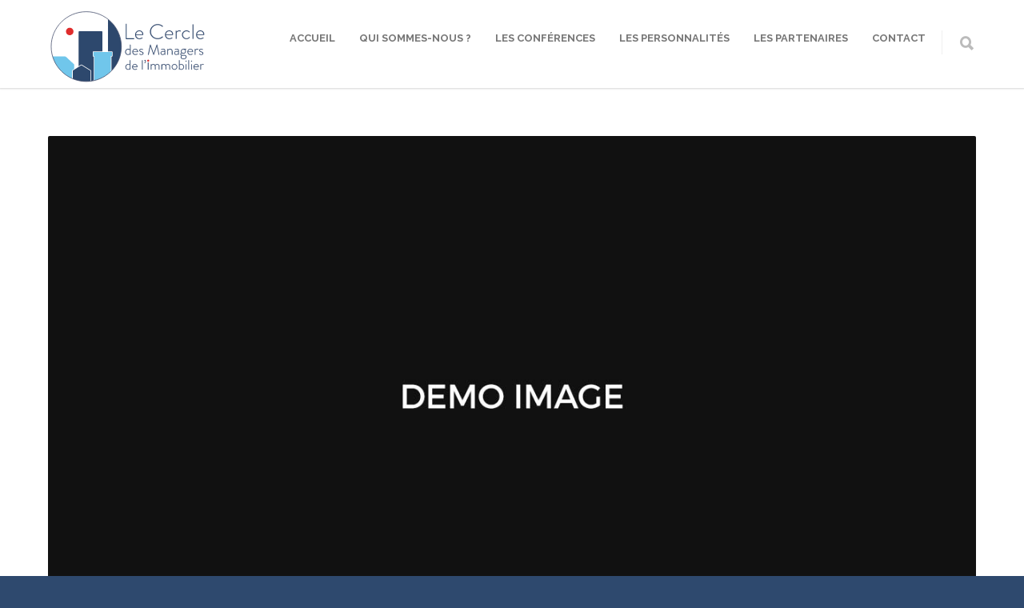

--- FILE ---
content_type: text/html; charset=UTF-8
request_url: https://www.cercledesmanagersdelimmobilier.com/portfolio-item/magazine/
body_size: 15950
content:
<!doctype html>
<html lang="fr-FR">
<head>
<meta http-equiv="Content-Type" content="text/html; charset=UTF-8" />
<!-- Mobile Specific Metas & Favicons -->
<meta name="viewport" content="width=device-width, initial-scale=1, maximum-scale=1, user-scalable=0"><link rel="shortcut icon" href="https://www.cercledesmanagersdelimmobilier.com/wp-content/uploads/2021/05/16x16.png"><link rel="apple-touch-icon" href="https://www.cercledesmanagersdelimmobilier.com/wp-content/uploads/2021/05/57x57.png"><link rel="apple-touch-icon" sizes="120x120" href="https://www.cercledesmanagersdelimmobilier.com/wp-content/uploads/2021/05/120x120.png"><link rel="apple-touch-icon" sizes="76x76" href="https://www.cercledesmanagersdelimmobilier.com/wp-content/uploads/2021/05/76x76.png"><link rel="apple-touch-icon" sizes="152x152" href="https://www.cercledesmanagersdelimmobilier.com/wp-content/uploads/2021/05/152x152.png"><!-- WordPress Stuff -->
<title>Magazine &#8211; cercledesmanagersdelimmobilier.com</title>
                        <script>
                            /* You can add more configuration options to webfontloader by previously defining the WebFontConfig with your options */
                            if ( typeof WebFontConfig === "undefined" ) {
                                WebFontConfig = new Object();
                            }
                            WebFontConfig['google'] = {families: ['Raleway:100,200,300,400,500,600,700,800,900,100italic,200italic,300italic,400italic,500italic,600italic,700italic,800italic,900italic', 'Lato:100,300,400,700,900,100italic,300italic,400italic,700italic,900italic&subset=latin']};

                            (function() {
                                var wf = document.createElement( 'script' );
                                wf.src = 'https://www.cercledesmanagersdelimmobilier.com/wp-content/themes/unicon/framework/admin/ReduxCore/assets/js/webfont.js';
                                wf.type = 'text/javascript';
                                wf.async = 'true';
                                var s = document.getElementsByTagName( 'script' )[0];
                                s.parentNode.insertBefore( wf, s );
                            })();
                        </script>
                        <meta name='robots' content='max-image-preview:large' />
<link rel='dns-prefetch' href='//www.googletagmanager.com' />
<link rel='dns-prefetch' href='//s.w.org' />
<link rel="alternate" type="application/rss+xml" title="cercledesmanagersdelimmobilier.com &raquo; Flux" href="https://www.cercledesmanagersdelimmobilier.com/feed/" />
<link rel="alternate" type="application/rss+xml" title="cercledesmanagersdelimmobilier.com &raquo; Flux des commentaires" href="https://www.cercledesmanagersdelimmobilier.com/comments/feed/" />
<script type="text/javascript">
window._wpemojiSettings = {"baseUrl":"https:\/\/s.w.org\/images\/core\/emoji\/13.1.0\/72x72\/","ext":".png","svgUrl":"https:\/\/s.w.org\/images\/core\/emoji\/13.1.0\/svg\/","svgExt":".svg","source":{"concatemoji":"https:\/\/www.cercledesmanagersdelimmobilier.com\/wp-includes\/js\/wp-emoji-release.min.js?ver=5.9.12"}};
/*! This file is auto-generated */
!function(e,a,t){var n,r,o,i=a.createElement("canvas"),p=i.getContext&&i.getContext("2d");function s(e,t){var a=String.fromCharCode;p.clearRect(0,0,i.width,i.height),p.fillText(a.apply(this,e),0,0);e=i.toDataURL();return p.clearRect(0,0,i.width,i.height),p.fillText(a.apply(this,t),0,0),e===i.toDataURL()}function c(e){var t=a.createElement("script");t.src=e,t.defer=t.type="text/javascript",a.getElementsByTagName("head")[0].appendChild(t)}for(o=Array("flag","emoji"),t.supports={everything:!0,everythingExceptFlag:!0},r=0;r<o.length;r++)t.supports[o[r]]=function(e){if(!p||!p.fillText)return!1;switch(p.textBaseline="top",p.font="600 32px Arial",e){case"flag":return s([127987,65039,8205,9895,65039],[127987,65039,8203,9895,65039])?!1:!s([55356,56826,55356,56819],[55356,56826,8203,55356,56819])&&!s([55356,57332,56128,56423,56128,56418,56128,56421,56128,56430,56128,56423,56128,56447],[55356,57332,8203,56128,56423,8203,56128,56418,8203,56128,56421,8203,56128,56430,8203,56128,56423,8203,56128,56447]);case"emoji":return!s([10084,65039,8205,55357,56613],[10084,65039,8203,55357,56613])}return!1}(o[r]),t.supports.everything=t.supports.everything&&t.supports[o[r]],"flag"!==o[r]&&(t.supports.everythingExceptFlag=t.supports.everythingExceptFlag&&t.supports[o[r]]);t.supports.everythingExceptFlag=t.supports.everythingExceptFlag&&!t.supports.flag,t.DOMReady=!1,t.readyCallback=function(){t.DOMReady=!0},t.supports.everything||(n=function(){t.readyCallback()},a.addEventListener?(a.addEventListener("DOMContentLoaded",n,!1),e.addEventListener("load",n,!1)):(e.attachEvent("onload",n),a.attachEvent("onreadystatechange",function(){"complete"===a.readyState&&t.readyCallback()})),(n=t.source||{}).concatemoji?c(n.concatemoji):n.wpemoji&&n.twemoji&&(c(n.twemoji),c(n.wpemoji)))}(window,document,window._wpemojiSettings);
</script>
<style type="text/css">
img.wp-smiley,
img.emoji {
	display: inline !important;
	border: none !important;
	box-shadow: none !important;
	height: 1em !important;
	width: 1em !important;
	margin: 0 0.07em !important;
	vertical-align: -0.1em !important;
	background: none !important;
	padding: 0 !important;
}
</style>
	<link rel='stylesheet' id='wp-block-library-css'  href='https://www.cercledesmanagersdelimmobilier.com/wp-includes/css/dist/block-library/style.min.css?ver=5.9.12' type='text/css' media='all' />
<style id='global-styles-inline-css' type='text/css'>
body{--wp--preset--color--black: #000000;--wp--preset--color--cyan-bluish-gray: #abb8c3;--wp--preset--color--white: #ffffff;--wp--preset--color--pale-pink: #f78da7;--wp--preset--color--vivid-red: #cf2e2e;--wp--preset--color--luminous-vivid-orange: #ff6900;--wp--preset--color--luminous-vivid-amber: #fcb900;--wp--preset--color--light-green-cyan: #7bdcb5;--wp--preset--color--vivid-green-cyan: #00d084;--wp--preset--color--pale-cyan-blue: #8ed1fc;--wp--preset--color--vivid-cyan-blue: #0693e3;--wp--preset--color--vivid-purple: #9b51e0;--wp--preset--gradient--vivid-cyan-blue-to-vivid-purple: linear-gradient(135deg,rgba(6,147,227,1) 0%,rgb(155,81,224) 100%);--wp--preset--gradient--light-green-cyan-to-vivid-green-cyan: linear-gradient(135deg,rgb(122,220,180) 0%,rgb(0,208,130) 100%);--wp--preset--gradient--luminous-vivid-amber-to-luminous-vivid-orange: linear-gradient(135deg,rgba(252,185,0,1) 0%,rgba(255,105,0,1) 100%);--wp--preset--gradient--luminous-vivid-orange-to-vivid-red: linear-gradient(135deg,rgba(255,105,0,1) 0%,rgb(207,46,46) 100%);--wp--preset--gradient--very-light-gray-to-cyan-bluish-gray: linear-gradient(135deg,rgb(238,238,238) 0%,rgb(169,184,195) 100%);--wp--preset--gradient--cool-to-warm-spectrum: linear-gradient(135deg,rgb(74,234,220) 0%,rgb(151,120,209) 20%,rgb(207,42,186) 40%,rgb(238,44,130) 60%,rgb(251,105,98) 80%,rgb(254,248,76) 100%);--wp--preset--gradient--blush-light-purple: linear-gradient(135deg,rgb(255,206,236) 0%,rgb(152,150,240) 100%);--wp--preset--gradient--blush-bordeaux: linear-gradient(135deg,rgb(254,205,165) 0%,rgb(254,45,45) 50%,rgb(107,0,62) 100%);--wp--preset--gradient--luminous-dusk: linear-gradient(135deg,rgb(255,203,112) 0%,rgb(199,81,192) 50%,rgb(65,88,208) 100%);--wp--preset--gradient--pale-ocean: linear-gradient(135deg,rgb(255,245,203) 0%,rgb(182,227,212) 50%,rgb(51,167,181) 100%);--wp--preset--gradient--electric-grass: linear-gradient(135deg,rgb(202,248,128) 0%,rgb(113,206,126) 100%);--wp--preset--gradient--midnight: linear-gradient(135deg,rgb(2,3,129) 0%,rgb(40,116,252) 100%);--wp--preset--duotone--dark-grayscale: url('#wp-duotone-dark-grayscale');--wp--preset--duotone--grayscale: url('#wp-duotone-grayscale');--wp--preset--duotone--purple-yellow: url('#wp-duotone-purple-yellow');--wp--preset--duotone--blue-red: url('#wp-duotone-blue-red');--wp--preset--duotone--midnight: url('#wp-duotone-midnight');--wp--preset--duotone--magenta-yellow: url('#wp-duotone-magenta-yellow');--wp--preset--duotone--purple-green: url('#wp-duotone-purple-green');--wp--preset--duotone--blue-orange: url('#wp-duotone-blue-orange');--wp--preset--font-size--small: 13px;--wp--preset--font-size--medium: 20px;--wp--preset--font-size--large: 36px;--wp--preset--font-size--x-large: 42px;}.has-black-color{color: var(--wp--preset--color--black) !important;}.has-cyan-bluish-gray-color{color: var(--wp--preset--color--cyan-bluish-gray) !important;}.has-white-color{color: var(--wp--preset--color--white) !important;}.has-pale-pink-color{color: var(--wp--preset--color--pale-pink) !important;}.has-vivid-red-color{color: var(--wp--preset--color--vivid-red) !important;}.has-luminous-vivid-orange-color{color: var(--wp--preset--color--luminous-vivid-orange) !important;}.has-luminous-vivid-amber-color{color: var(--wp--preset--color--luminous-vivid-amber) !important;}.has-light-green-cyan-color{color: var(--wp--preset--color--light-green-cyan) !important;}.has-vivid-green-cyan-color{color: var(--wp--preset--color--vivid-green-cyan) !important;}.has-pale-cyan-blue-color{color: var(--wp--preset--color--pale-cyan-blue) !important;}.has-vivid-cyan-blue-color{color: var(--wp--preset--color--vivid-cyan-blue) !important;}.has-vivid-purple-color{color: var(--wp--preset--color--vivid-purple) !important;}.has-black-background-color{background-color: var(--wp--preset--color--black) !important;}.has-cyan-bluish-gray-background-color{background-color: var(--wp--preset--color--cyan-bluish-gray) !important;}.has-white-background-color{background-color: var(--wp--preset--color--white) !important;}.has-pale-pink-background-color{background-color: var(--wp--preset--color--pale-pink) !important;}.has-vivid-red-background-color{background-color: var(--wp--preset--color--vivid-red) !important;}.has-luminous-vivid-orange-background-color{background-color: var(--wp--preset--color--luminous-vivid-orange) !important;}.has-luminous-vivid-amber-background-color{background-color: var(--wp--preset--color--luminous-vivid-amber) !important;}.has-light-green-cyan-background-color{background-color: var(--wp--preset--color--light-green-cyan) !important;}.has-vivid-green-cyan-background-color{background-color: var(--wp--preset--color--vivid-green-cyan) !important;}.has-pale-cyan-blue-background-color{background-color: var(--wp--preset--color--pale-cyan-blue) !important;}.has-vivid-cyan-blue-background-color{background-color: var(--wp--preset--color--vivid-cyan-blue) !important;}.has-vivid-purple-background-color{background-color: var(--wp--preset--color--vivid-purple) !important;}.has-black-border-color{border-color: var(--wp--preset--color--black) !important;}.has-cyan-bluish-gray-border-color{border-color: var(--wp--preset--color--cyan-bluish-gray) !important;}.has-white-border-color{border-color: var(--wp--preset--color--white) !important;}.has-pale-pink-border-color{border-color: var(--wp--preset--color--pale-pink) !important;}.has-vivid-red-border-color{border-color: var(--wp--preset--color--vivid-red) !important;}.has-luminous-vivid-orange-border-color{border-color: var(--wp--preset--color--luminous-vivid-orange) !important;}.has-luminous-vivid-amber-border-color{border-color: var(--wp--preset--color--luminous-vivid-amber) !important;}.has-light-green-cyan-border-color{border-color: var(--wp--preset--color--light-green-cyan) !important;}.has-vivid-green-cyan-border-color{border-color: var(--wp--preset--color--vivid-green-cyan) !important;}.has-pale-cyan-blue-border-color{border-color: var(--wp--preset--color--pale-cyan-blue) !important;}.has-vivid-cyan-blue-border-color{border-color: var(--wp--preset--color--vivid-cyan-blue) !important;}.has-vivid-purple-border-color{border-color: var(--wp--preset--color--vivid-purple) !important;}.has-vivid-cyan-blue-to-vivid-purple-gradient-background{background: var(--wp--preset--gradient--vivid-cyan-blue-to-vivid-purple) !important;}.has-light-green-cyan-to-vivid-green-cyan-gradient-background{background: var(--wp--preset--gradient--light-green-cyan-to-vivid-green-cyan) !important;}.has-luminous-vivid-amber-to-luminous-vivid-orange-gradient-background{background: var(--wp--preset--gradient--luminous-vivid-amber-to-luminous-vivid-orange) !important;}.has-luminous-vivid-orange-to-vivid-red-gradient-background{background: var(--wp--preset--gradient--luminous-vivid-orange-to-vivid-red) !important;}.has-very-light-gray-to-cyan-bluish-gray-gradient-background{background: var(--wp--preset--gradient--very-light-gray-to-cyan-bluish-gray) !important;}.has-cool-to-warm-spectrum-gradient-background{background: var(--wp--preset--gradient--cool-to-warm-spectrum) !important;}.has-blush-light-purple-gradient-background{background: var(--wp--preset--gradient--blush-light-purple) !important;}.has-blush-bordeaux-gradient-background{background: var(--wp--preset--gradient--blush-bordeaux) !important;}.has-luminous-dusk-gradient-background{background: var(--wp--preset--gradient--luminous-dusk) !important;}.has-pale-ocean-gradient-background{background: var(--wp--preset--gradient--pale-ocean) !important;}.has-electric-grass-gradient-background{background: var(--wp--preset--gradient--electric-grass) !important;}.has-midnight-gradient-background{background: var(--wp--preset--gradient--midnight) !important;}.has-small-font-size{font-size: var(--wp--preset--font-size--small) !important;}.has-medium-font-size{font-size: var(--wp--preset--font-size--medium) !important;}.has-large-font-size{font-size: var(--wp--preset--font-size--large) !important;}.has-x-large-font-size{font-size: var(--wp--preset--font-size--x-large) !important;}
</style>
<link rel='stylesheet' id='contact-form-7-css'  href='https://www.cercledesmanagersdelimmobilier.com/wp-content/plugins/contact-form-7/includes/css/styles.css?ver=5.6.3' type='text/css' media='all' />
<link rel='stylesheet' id='rs-plugin-settings-css'  href='https://www.cercledesmanagersdelimmobilier.com/wp-content/plugins/revslider/public/assets/css/rs6.css?ver=6.1.8' type='text/css' media='all' />
<style id='rs-plugin-settings-inline-css' type='text/css'>
#rs-demo-id {}
</style>
<link rel='stylesheet' id='parent-style-css'  href='https://www.cercledesmanagersdelimmobilier.com/wp-content/themes/unicon/style.css?ver=5.9.12' type='text/css' media='all' />
<link rel='stylesheet' id='stylesheet-css'  href='https://www.cercledesmanagersdelimmobilier.com/wp-content/themes/unicon_enfant/style.css?ver=1' type='text/css' media='all' />
<link rel='stylesheet' id='js_composer_front-css'  href='https://www.cercledesmanagersdelimmobilier.com/wp-content/plugins/js_composer/assets/css/js_composer.min.css?ver=6.1' type='text/css' media='all' />
<link rel='stylesheet' id='shortcodes-css'  href='https://www.cercledesmanagersdelimmobilier.com/wp-content/themes/unicon/framework/css/shortcodes.css?ver=5.9.12' type='text/css' media='all' />
<link rel='stylesheet' id='responsive-css'  href='https://www.cercledesmanagersdelimmobilier.com/wp-content/themes/unicon/framework/css/responsive.css?ver=5.9.12' type='text/css' media='all' />
<link rel='stylesheet' id='rt-team-css-css'  href='https://www.cercledesmanagersdelimmobilier.com/wp-content/plugins/tlp-team/assets/css/tlpteam.css?ver=4.1.5' type='text/css' media='all' />
<link rel='stylesheet' id='rt-team-sc-css'  href='https://www.cercledesmanagersdelimmobilier.com/wp-content/uploads/tlp-team/team-sc.css?ver=1644498945' type='text/css' media='all' />
<link rel='stylesheet' id='__EPYT__style-css'  href='https://www.cercledesmanagersdelimmobilier.com/wp-content/plugins/youtube-embed-plus-pro/styles/ytprefs.min.css?ver=14.1.2' type='text/css' media='all' />
<style id='__EPYT__style-inline-css' type='text/css'>

                .epyt-gallery-thumb {
                        width: 33.333%;
                }
                
</style>
<link rel='stylesheet' id='__disptype__-css'  href='https://www.cercledesmanagersdelimmobilier.com/wp-content/plugins/youtube-embed-plus-pro/scripts/lity.min.css?ver=14.1.2' type='text/css' media='all' />
<script type='text/javascript' src='https://www.cercledesmanagersdelimmobilier.com/wp-includes/js/jquery/jquery.min.js?ver=3.6.0' id='jquery-core-js'></script>
<script type='text/javascript' src='https://www.cercledesmanagersdelimmobilier.com/wp-includes/js/jquery/jquery-migrate.min.js?ver=3.3.2' id='jquery-migrate-js'></script>
<script type='text/javascript' src='https://www.cercledesmanagersdelimmobilier.com/wp-content/plugins/revslider/public/assets/js/revolution.tools.min.js?ver=6.0' id='tp-tools-js'></script>
<script type='text/javascript' src='https://www.cercledesmanagersdelimmobilier.com/wp-content/plugins/revslider/public/assets/js/rs6.min.js?ver=6.1.8' id='revmin-js'></script>

<!-- Extrait Google Analytics ajouté par Site Kit -->
<script type='text/javascript' src='https://www.googletagmanager.com/gtag/js?id=UA-165487193-1' id='google_gtagjs-js' async></script>
<script type='text/javascript' id='google_gtagjs-js-after'>
window.dataLayer = window.dataLayer || [];function gtag(){dataLayer.push(arguments);}
gtag('set', 'linker', {"domains":["www.cercledesmanagersdelimmobilier.com"]} );
gtag("js", new Date());
gtag("set", "developer_id.dZTNiMT", true);
gtag("config", "UA-165487193-1", {"anonymize_ip":true});
</script>

<!-- Arrêter l&#039;extrait Google Analytics ajouté par Site Kit -->
<script type='text/javascript' src='https://www.cercledesmanagersdelimmobilier.com/wp-content/plugins/youtube-embed-plus-pro/scripts/lity.min.js?ver=14.1.2' id='__dispload__-js'></script>
<script type='text/javascript' id='__ytprefs__-js-extra'>
/* <![CDATA[ */
var _EPYT_ = {"ajaxurl":"https:\/\/www.cercledesmanagersdelimmobilier.com\/wp-admin\/admin-ajax.php","security":"8a73f21c7b","gallery_scrolloffset":"20","eppathtoscripts":"https:\/\/www.cercledesmanagersdelimmobilier.com\/wp-content\/plugins\/youtube-embed-plus-pro\/scripts\/","eppath":"https:\/\/www.cercledesmanagersdelimmobilier.com\/wp-content\/plugins\/youtube-embed-plus-pro\/","epresponsiveselector":"[\"iframe.__youtube_prefs_widget__\"]","epdovol":"1","version":"14.1.2","evselector":"iframe.__youtube_prefs__[src], iframe[src*=\"youtube.com\/embed\/\"], iframe[src*=\"youtube-nocookie.com\/embed\/\"]","ajax_compat":"","ytapi_load":"light","pause_others":"","stopMobileBuffer":"1","facade_mode":"","not_live_on_channel":"","vi_active":"","vi_js_posttypes":[]};
/* ]]> */
</script>
<script type='text/javascript' src='https://www.cercledesmanagersdelimmobilier.com/wp-content/plugins/youtube-embed-plus-pro/scripts/ytprefs.min.js?ver=14.1.2' id='__ytprefs__-js'></script>
<link rel="https://api.w.org/" href="https://www.cercledesmanagersdelimmobilier.com/wp-json/" /><link rel="EditURI" type="application/rsd+xml" title="RSD" href="https://www.cercledesmanagersdelimmobilier.com/xmlrpc.php?rsd" />
<link rel="wlwmanifest" type="application/wlwmanifest+xml" href="https://www.cercledesmanagersdelimmobilier.com/wp-includes/wlwmanifest.xml" /> 
<meta name="generator" content="WordPress 5.9.12" />
<link rel="canonical" href="https://www.cercledesmanagersdelimmobilier.com/portfolio-item/magazine/" />
<link rel='shortlink' href='https://www.cercledesmanagersdelimmobilier.com/?p=11939' />
<link rel="alternate" type="application/json+oembed" href="https://www.cercledesmanagersdelimmobilier.com/wp-json/oembed/1.0/embed?url=https%3A%2F%2Fwww.cercledesmanagersdelimmobilier.com%2Fportfolio-item%2Fmagazine%2F" />
<link rel="alternate" type="text/xml+oembed" href="https://www.cercledesmanagersdelimmobilier.com/wp-json/oembed/1.0/embed?url=https%3A%2F%2Fwww.cercledesmanagersdelimmobilier.com%2Fportfolio-item%2Fmagazine%2F&#038;format=xml" />
<meta name="generator" content="Site Kit by Google 1.83.0" /><script type="text/javascript" src="https://forms.sbc28.com/form.js"></script>        <!-- Copyright protection script -->
        <meta http-equiv="imagetoolbar" content="no">
        <script>
            /*<![CDATA[*/
            document.oncontextmenu = function () {
                return false;
            };
            /*]]>*/
        </script>
        <script type="text/javascript">
            /*<![CDATA[*/
            document.onselectstart = function () {
                event = event || window.event;
                var custom_input = event.target || event.srcElement;

                if (custom_input.type !== "text" && custom_input.type !== "textarea" && custom_input.type !== "password") {
                    return false;
                } else {
                    return true;
                }

            };
            if (window.sidebar) {
                document.onmousedown = function (e) {
                    var obj = e.target;
                    if (obj.tagName.toUpperCase() === 'SELECT'
                        || obj.tagName.toUpperCase() === "INPUT"
                        || obj.tagName.toUpperCase() === "TEXTAREA"
                        || obj.tagName.toUpperCase() === "PASSWORD") {
                        return true;
                    } else {
                        return false;
                    }
                };
            }
            window.onload = function () {
                document.body.style.webkitTouchCallout = 'none';
                document.body.style.KhtmlUserSelect = 'none';
            }
            /*]]>*/
        </script>
        <script type="text/javascript">
            /*<![CDATA[*/
            if (parent.frames.length > 0) {
                top.location.replace(document.location);
            }
            /*]]>*/
        </script>
        <script>
            /*<![CDATA[*/
            document.ondragstart = function () {
                return false;
            };
            /*]]>*/
        </script>
        <style type="text/css">

            * {
                -webkit-touch-callout: none;
                -webkit-user-select: none;
                -moz-user-select: none;
                user-select: none;
            }

            img {
                -webkit-touch-callout: none;
                -webkit-user-select: none;
                -moz-user-select: none;
                user-select: none;
            }

            input, textarea, select {
	            -webkit-user-select: auto;
            }

        </style>
        <!-- End Copyright protection script -->

        <!-- Source hidden -->

        <style type="text/css">
body{ font: 400 14px Lato, Arial, Helvetica, sans-serif; color: #777777; line-height: 1.9;} .wrapall, .boxed-layout{ background-color: #ffffff; } body.page-template-page-blank-php{ background: #ffffff !important; } h1, .title-h1{ font: 700 28px Raleway, Arial, Helvetica, sans-serif; color: #2e496e; } h2{ font: 700 24px Raleway, Arial, Helvetica, sans-serif; color: #2e496e; } h3{ font: 700 18px Raleway, Arial, Helvetica, sans-serif; color: #2e496e; } h4{ font: 700 16px Raleway, Arial, Helvetica, sans-serif; color: #2e496e; } h5{ font: 700 16px Raleway, Arial, Helvetica, sans-serif; color: #2e496e; } h6{ font: 700 16px Raleway, Arial, Helvetica, sans-serif; color: #2e496e; } .title{ font-family: 'Raleway', Arial, Helvetica, sans-serif; } h1 a, h2 a, h3 a, h4 a, h5 a, h6 a { font-weight: inherit; color: inherit; } h1 a:hover, h2 a:hover, h3 a:hover, h4 a:hover, h5 a:hover, h6 a:hover, a:hover h1, a:hover h2, a:hover h3, a:hover h4, a:hover h5, a:hover h6 { color: #2e496e; } a{ color: #78cdf3; } a:hover{ color: #2e496e; } input[type='text'], input[type='password'], input[type='email'], input[type='tel'], input[type='date'], input[type='number'], textarea, select { font-family: Lato, Arial, Helvetica, sans-serif; font-size: 14px; } #sidebar .widget h3{ font: 700 14px Raleway, Arial, Helvetica, sans-serif; color: #2e496e; } .container .twelve.alt.sidebar-right, .container .twelve.alt.sidebar-left, #sidebar.sidebar-right #sidebar-widgets, #sidebar.sidebar-left #sidebar-widgets{ border-color: #efefef;} #topbar{ background: #f5f5f5; color: #777777; } #topbar a{ color: #777777; } #topbar a:hover{ color: #333333; } @media only screen and (max-width: 767px) { #topbar .topbar-col1{ background: #f5f5f5; } } /* Navigation */ #navigation > ul > li > a{ font: 700 13px Raleway, Arial, Helvetica, sans-serif; color: #777777; } #navigation > ul > li:hover > a, #navigation > ul > li > a:hover { color: #78cdf3; } #navigation li.current-menu-item > a:hover, #navigation li.current-page-ancestor > a:hover, #navigation li.current-menu-ancestor > a:hover, #navigation li.current-menu-parent > a:hover, #navigation li.current_page_ancestor > a:hover, #navigation > ul > li.sfHover > a { color: #78cdf3; } #navigation li.current-menu-item > a, #navigation li.current-page-ancestor > a, #navigation li.current-menu-ancestor > a, #navigation li.current-menu-parent > a, #navigation li.current_page_ancestor > a { color: #78cdf3; } #navigation ul li:hover{ border-color: #78cdf3; } #navigation li.current-menu-item, #navigation li.current-page-ancestor, #navigation li.current-menu-ancestor, #navigation li.current-menu-parent, #navigation li.current_page_ancestor{ border-color: #78cdf3; } #navigation .sub-menu{ background: #2e496e; } #navigation .sub-menu li a{ font: 400 13px Raleway, Arial, Helvetica, sans-serif; color: #bbbbbb; } #navigation .sub-menu li a:hover{ color: #ffffff; } #navigation .sub-menu li.current_page_item > a, #navigation .sub-menu li.current_page_item > a:hover, #navigation .sub-menu li.current-menu-item > a, #navigation .sub-menu li.current-menu-item > a:hover, #navigation .sub-menu li.current-page-ancestor > a, #navigation .sub-menu li.current-page-ancestor > a:hover, #navigation .sub-menu li.current-menu-ancestor > a, #navigation .sub-menu li.current-menu-ancestor > a:hover, #navigation .sub-menu li.current-menu-parent > a, #navigation .sub-menu li.current-menu-parent > a:hover, #navigation .sub-menu li.current_page_ancestor > a, #navigation .sub-menu li.current_page_ancestor > a:hover{ color: #ffffff; } #navigation .sub-menu li a, #navigation .sub-menu ul li a{ border-color: #2e496e; } #navigation > ul > li.megamenu > ul.sub-menu{ background: #2e496e; border-color: #78cdf3; } #navigation > ul > li.megamenu > ul > li { border-right-color: #2e496e !important; } #navigation > ul > li.megamenu ul li a{ color:#bbbbbb; } #navigation > ul > li.megamenu > ul > li > a { color:#ffffff; } #navigation > ul > li.megamenu > ul ul li a:hover, #header #navigation > ul > li.megamenu > ul ul li.current-menu-item a { color: #ffffff !important; background-color: #2e496e !important; } /* Header General */ #search-btn, #shopping-btn, #close-search-btn { color: #bbbbbb; } #search-btn:hover, #shopping-btn:hover, #close-search-btn:hover { color: #666666; } #slogan{ font: 400 20px Open Sans, Arial, Helvetica, sans-serif; color: #777777; margin-top: 34px; } /* Mobile Header */ #mobile-navigation{ background: #2e496e; } #mobile-navigation ul li a{ font: 400 13px Raleway, Arial, Helvetica, sans-serif; color: #bbbbbb; border-bottom-color: #2e496e !important; } #mobile-navigation ul li a:hover, #mobile-navigation ul li a:hover [class^='fa-'], #mobile-navigation li.open > a, #mobile-navigation ul li.current-menu-item > a, #mobile-navigation ul li.current-menu-ancestor > a{ color: #ffffff; } body #mobile-navigation li.open > a [class^='fa-']{ color: #ffffff; } #mobile-navigation form, #mobile-navigation form input{ background: #2e496e; color: #cccccc; } #mobile-navigation form:before{ color: #cccccc; } #mobile-header{ background: #ffffff; height: 110px; } #mobile-navigation-btn, #mobile-cart-btn, #mobile-shopping-btn{ color: #bbbbbb; line-height: 110px; } #mobile-navigation-btn:hover, #mobile-cart-btn:hover, #mobile-shopping-btn:hover { color: #666666; } #mobile-header .logo{ margin-top: 8px; } /* Header V1 */ #header.header-v1 { height: 110px; background: #ffffff; } .header-v1 .logo{ margin-top: 8px; } .header-v1 #navigation > ul > li{ height: 110px; padding-top: 40px; } .header-v1 #navigation .sub-menu{ top: 110px; } .header-v1 .header-icons-divider{ line-height: 110px; background: #efefef; } #header.header-v1 .widget_shopping_cart{ top: 110px; } .header-v1 #search-btn, .header-v1 #close-search-btn, .header-v1 #shopping-btn{ line-height: 110px; } .header-v1 #search-top, .header-v1 #search-top input{ height: 110px; } .header-v1 #search-top input{ color: #666666; font-family: Lato, Arial, Helvetica, sans-serif; } /* Header V3 */ #header.header-v3 { background: #ffffff; } .header-v3 .navigation-wrap{ background: #ffffff; border-top: 1px solid #efefef; } .header-v3 .logo { margin-top: 30px; margin-bottom: 30px; } /* Header V4 */ #header.header-v4 { background: #ffffff; } .header-v4 .navigation-wrap{ background: #ffffff; border-top: 1px solid #efefef; } .header-v4 .logo { margin-top: 30px; margin-bottom: 30px; } /* Transparent Header */ #transparentimage{ padding: 110px 0 0 0; } .header-is-transparent #mobile-navigation{ top: 110px; } /* Stuck */ .stuck{ background: #ffffff; } /* Titlebars */ .titlebar h1, .title-h1{ font: 700 32px Lato, Arial, Helvetica, sans-serif; color: #ffffff; } #fulltitle{ background: #0097d7; border-bottom: 0px none #efefef; } #breadcrumbs{ margin-top: 6px; } #breadcrumbs, #breadcrumbs a{ font: 400 16px Lato, Arial, Helvetica, sans-serif; color: #0097d7; } #breadcrumbs a:hover{ color: #666666; } #fullimagecenter h1, #transparentimage h1, #fullimagecenter .title-h1, #transparentimage .title-h1{ font: 700 42px Lato, Arial, Helvetica, sans-serif; color: #ffffff; text-transform: uppercase; letter-spacing: 1px; text-align: center; } /* Footer */ #footer .widget h3{ font: 700 13px Raleway, Arial, Helvetica, sans-serif; color: #ffffff; } #footer{ color: #e2e2e2; border-top: 10px none #de2c2b; } #footer{ background-color: #2e496e; } #footer a, #footer .widget ul li:after { color: #78cdf3; } #footer a:hover, #footer .widget ul li:hover:after { color: #ffffff; } #footer .widget ul li{ border-bottom-color: #48526e; } /* Copyright */ #copyright{ background: #2e496e; color: #ffffff; } #copyright a { color: #ffffff; } #copyright a:hover { color: #ffffff; } /* Color Accent */ .highlight{color:#78cdf3 !important;} ::selection{ background: #78cdf3; } ::-moz-selection { background: #78cdf3; } #shopping-btn span{background:#78cdf3;} .blog-page .post h1 a:hover,.blog-page .post h2 a:hover{color:#78cdf3;} .entry-image .entry-overlay{background:#78cdf3;} .entry-quote a:hover{background:#78cdf3;} .entry-link a:hover{background:#78cdf3;} .blog-single .entry-tags a:hover{color:#78cdf3;} .sharebox ul li a:hover{color:#78cdf3;} .commentlist li.bypostauthor .comment-text{border-color: #78cdf3;} #pagination .current a{background:#78cdf3;} #filters ul li a:hover{color:#78cdf3;} #filters ul li a.active{color:#78cdf3;} #back-to-top a:hover{background-color:#78cdf3;} #sidebar .widget ul li a:hover{color:#78cdf3;} #sidebar .widget ul li:hover:after{color:#78cdf3;} .widget_tag_cloud a:hover,.widget_product_tag_cloud a:hover{background:#78cdf3;border-color:#78cdf3;} .widget_portfolio .portfolio-widget-item .portfolio-overlay{background:#78cdf3;} #sidebar .widget_nav_menu ul li a:hover{color:#78cdf3;} #footer .widget_tag_cloud a:hover,#footer .widget_product_tag_cloud a:hover{background:#78cdf3;border-color:#78cdf3;} /* Shortcodes */ .box.style-2{border-top-color:#78cdf3;} .box.style-4{border-color:#78cdf3;} .box.style-6{background:#78cdf3;} a.button,input[type=submit],button,.minti_button{background:#78cdf3;border-color:#78cdf3;} a.button.color-2{color:#78cdf3;border-color:#78cdf3;} a.button.color-3{background:#78cdf3;border-color:#78cdf3;} a.button.color-9{color:#78cdf3;} a.button.color-6:hover{background:#78cdf3;border-color:#78cdf3;} a.button.color-7:hover{background:#78cdf3;border-color:#78cdf3;} .counter-number{color:#78cdf3;} .divider-title.align-center:after, .divider-title.align-left:after { background-color:#78cdf3 } .divider5{border-bottom-color:#78cdf3;} .dropcap.dropcap-circle{background-color:#78cdf3;} .dropcap.dropcap-box{background-color:#78cdf3;} .dropcap.dropcap-color{color:#78cdf3;} .toggle .toggle-title.active, .color-light .toggle .toggle-title.active{ background:#78cdf3; border-color: #78cdf3;} .iconbox-style-1.icon-color-accent i.boxicon,.iconbox-style-2.icon-color-accent i.boxicon,.iconbox-style-3.icon-color-accent i.boxicon,.iconbox-style-8.icon-color-accent i.boxicon,.iconbox-style-9.icon-color-accent i.boxicon{color:#78cdf3!important;} .iconbox-style-4.icon-color-accent i.boxicon,.iconbox-style-5.icon-color-accent i.boxicon,.iconbox-style-6.icon-color-accent i.boxicon,.iconbox-style-7.icon-color-accent i.boxicon,.flip .icon-color-accent.card .back{background:#78cdf3;} .latest-blog .blog-item .blog-overlay{background:#78cdf3;} .latest-blog .blog-item .blog-pic i{color:#78cdf3;} .latest-blog .blog-item h4 a:hover{color:#78cdf3;} .progressbar .progress-percentage{background:#78cdf3;} .wpb_widgetised_column .widget ul li a:hover{color:#78cdf3;} .wpb_widgetised_column .widget ul li:hover:after{color:#78cdf3;} .wpb_accordion .wpb_accordion_wrapper .ui-state-active .ui-icon{background-color:#78cdf3;} .wpb_accordion .wpb_accordion_wrapper .ui-state-active.wpb_accordion_header a{color:#78cdf3;} .wpb_accordion .wpb_accordion_wrapper .wpb_accordion_header a:hover,.wpb_accordion .wpb_accordion_wrapper .wpb_accordion_header a:hover .ui-state-default .ui-icon{color:#78cdf3;} .wpb_accordion .wpb_accordion_wrapper .wpb_accordion_header:hover .ui-icon{background-color:#78cdf3!important;} .wpb_content_element.wpb_tabs .wpb_tabs_nav li.ui-tabs-active{border-bottom-color:#78cdf3;} .portfolio-item h4 a:hover{ color: #78cdf3; } .portfolio-filters ul li a:hover { color: #78cdf3; } .portfolio-filters ul li a.active { color: #78cdf3; } .portfolio-overlay-icon .portfolio-overlay{ background: #78cdf3; } .portfolio-overlay-icon i{ color: #78cdf3; } .portfolio-overlay-effect .portfolio-overlay{ background: #78cdf3; } .portfolio-overlay-name .portfolio-overlay{ background: #78cdf3; } .portfolio-detail-attributes ul li a:hover{ color: #78cdf3; } a.catimage:hover .catimage-text{ background: #78cdf3; } /* WooCommerce */ .products li h3{font: 400 14px Lato, Arial, Helvetica, sans-serif; color: #777777;} .woocommerce .button.checkout-button{background:#78cdf3;border-color:#78cdf3;} .woocommerce .products .onsale{background:#78cdf3;} .product .onsale{background:#78cdf3;} button.single_add_to_cart_button:hover{background:#78cdf3;} .woocommerce-tabs > ul > li.active a{color:#78cdf3;border-bottom-color:#78cdf3;} p.stars a:hover{background:#78cdf3;} p.stars a.active,p.stars a.active:after{background:#78cdf3;} .product_list_widget a{color:#78cdf3;} .woocommerce .widget_layered_nav li.chosen a{color:#78cdf3!important;} .woocommerce .widget_product_categories > ul > li.current-cat > a{color:#78cdf3!important;} .woocommerce .widget_product_categories > ul > li.current-cat:after{color:#78cdf3!important;} .woocommerce-message{ background: #78cdf3; } .bbp-topics-front ul.super-sticky .bbp-topic-title:before, .bbp-topics ul.super-sticky .bbp-topic-title:before, .bbp-topics ul.sticky .bbp-topic-title:before, .bbp-forum-content ul.sticky .bbp-topic-title:before{color: #78cdf3!important; } #subscription-toggle a:hover{ background: #78cdf3; } .bbp-pagination-links span.current{ background: #78cdf3; } div.wpcf7-mail-sent-ok,div.wpcf7-mail-sent-ng,div.wpcf7-spam-blocked,div.wpcf7-validation-errors{ background: #78cdf3; } .wpcf7-not-valid{ border-color: #78cdf3 !important;} .products .button.add_to_cart_button{ color: #78cdf3!important; } .minti_list.color-accent li:before{ color: #78cdf3!important; } .blogslider_text .post-categories li a{ background-color: #78cdf3; } .minti_zooming_slider .flex-control-nav li .minti_zooming_slider_ghost { background-color: #78cdf3; } .minti_carousel.pagination_numbers .owl-dots .owl-dot.active{ background-color: #78cdf3; } .wpb_content_element.wpb_tour .wpb_tabs_nav li.ui-tabs-active, .color-light .wpb_content_element.wpb_tour .wpb_tabs_nav li.ui-tabs-active{ background-color: #78cdf3; } .masonry_icon i{ color: #78cdf3; } .woocommerce-MyAccount-navigation-link.is-active a{ color: #78cdf3;} /* Special Font */ .font-special, .button, .counter-title, h6, .wpb_accordion .wpb_accordion_wrapper .wpb_accordion_header a, .pricing-plan .pricing-plan-head h3, a.catimage, .divider-title, button, input[type='submit'], input[type='reset'], input[type='button'], .vc_pie_chart h4, .page-404 h3, .minti_masonrygrid_item h4{ font-family: 'Raleway', Arial, Helvetica, sans-serif; /*letter-spacing: 0px; font-weight: 400;*/} .ui-helper-reset{ line-height: 1.9; } /* User CSS from Theme Options */ #header #navigation > ul > li > a{ text-transform: uppercase; } #footer .widget h3{ text-transform: uppercase; letter-spacing: 1px; } #sidebar .widget h3{ text-transform: uppercase; letter-spacing: 1px; } #header #navigation > ul > li.megamenu > ul > li > a{ letter-spacing: 1px; font-size: 14px; } #header #navigation > li > a{ text-transform: uppercase; letter-spacing: 1px; } .postid-4815 .portfolio-detail-title, .postid-4770 .portfolio-detail-title{ display: none; } h6{ font-weight: 700; letter-spacing: 1px; text-transform: uppercase; } .font-special{ text-transform:uppercase; } .wpb_accordion .wpb_accordion_wrapper .wpb_accordion_header a{ text-transform: uppercase; } .pricing-plan .pricing-plan-head h3{ text-transform: uppercase; font-size: 16px; } .pricing-plan .pricing-price span.pricing-amount{ font-size:42px; font-weight: 300; } .customclass1 .social-icon a{ background: #efefef; color: #333333; } .customclass1 .social-icon a:hover{ background: #1cbac8; color: #ffffff; } @media only screen and (max-width: 959px) { @media only screen and (-webkit-min-device-pixel-ratio: 1), only screen and (min-device-pixel-ratio: 1) { .fontweight-300{ font-weight: 400 !important; } } } @media (max-width: 768px) { .hideundertablet{ display: none; } .test{ display: block; } .nouscontacter{ display: none; } } @media (min-width: 768px) { .nouscontactermobile{ display: none; } } .features-box img{ border-radius: 4px; box-shadow: 0 2px 0 0 rgba(0,0,0,.03); margin-bottom: 0px; } .borderbutton a{ border:1px solid #1cbac8 !important; padding: 10px 20px !important; margin-top: -11px !important; border-radius: 3px; margin-right: 15px !important; margin-left: 5px !important; color: #1cbac8 !important; } .borderbutton a:hover{ background: #333333 !important; border-color:#333333 !important; color:#ffffff !important; } #header.header-transparent .borderbutton a{ border: 1px solid rgba(255,255,255,0.5) !important; color: #ffffff !important; } .tp-caption a { color: #222222; border-bottom: 4px solid #1cbac8; } .tp-caption a:hover { color: #1cbac8; border-bottom-color: transparent; } .no-transform{ text-transform: none; } @import url(https://fonts.googleapis.com/css?family=Bree+Serif|Ubuntu|Dancing+Script|Droid+Sans|Lato|Lobster|Montserrat|Open+Sans|Pacifico|Raleway|Roboto|Source+Sans+Pro|Titillium+Web&amp;subset=cyrillic,cyrillic-ext,greek,greek-ext,latin-ext,vietnamese); #form-header-title { color: #393939; font-family: Arial, Verdana, sans-serif; font-size: 25px; display: block; text-align: center; margin-bottom: 30px; } #label-CIVILITY_ID { color: #393939; font-family: Arial, Verdana, sans-serif; font-size: 14px; margin-bottom: 8px; } #div-CIVILITY_ID { width: 100%; display: flex; flex-direction: row; flex-wrap: wrap; padding-top: 5px; } #indicator-CIVILITY_ID { border: 1px solid #e6e4e4; background-color: #f1f1f1; } #label-opt-CIVILITY_ID { padding-top: 5px; margin-right: 10px; font-family: Arial, Verdana, sans-serif; font-size: 12px; color: #393939; } #label-FIRSTNAME_ID { color: #393939; font-family: Arial, Verdana, sans-serif; font-size: 14px; margin-bottom: 8px; } #input-FIRSTNAME_ID { border: 1px solid #e6e4e4; background-color: #f1f1f1; height: 35px; margin: 5px 0 18px 0; font-size: 0.9em; padding-left: 5px; border-radius: 6px; -webkit-border-radius: 6px; -moz-border-radius: 6px; -webkit-box-sizing: border-box; box-sizing: border-box; text-indent: 5px; width: 100%; } #label-LASTNAME_ID { color: #393939; font-family: Arial, Verdana, sans-serif; font-size: 14px; margin-bottom: 8px; } #input-LASTNAME_ID { border: 1px solid #e6e4e4; background-color: #f1f1f1; height: 35px; margin: 5px 0 18px 0; font-size: 0.9em; padding-left: 5px; border-radius: 6px; -webkit-border-radius: 6px; -moz-border-radius: 6px; -webkit-box-sizing: border-box; box-sizing: border-box; text-indent: 5px; width: 100%; } #label-EMAIL_ID { color: #393939; font-family: Arial, Verdana, sans-serif; font-size: 14px; margin-bottom: 8px; } #input-email { border: 1px solid #e6e4e4; background-color: #f1f1f1; height: 35px; margin: 5px 0 18px 0; font-size: 0.9em; padding-left: 5px; border-radius: 6px; -webkit-border-radius: 6px; -moz-border-radius: 6px; -webkit-box-sizing: border-box; box-sizing: border-box; text-indent: 5px; width: 100%; } #label-iem1s92tuja4v6xmc3tszv { color: #393939; font-family: Arial, Verdana, sans-serif; font-size: 14px; margin-bottom: 8px; } #input-iem1s92tuja4v6xmc3tszv { border: 1px solid #e6e4e4; background-color: #f1f1f1; height: 35px; margin: 5px 0 18px 0; font-size: 0.9em; padding-left: 5px; border-radius: 6px; -webkit-border-radius: 6px; -moz-border-radius: 6px; -webkit-box-sizing: border-box; box-sizing: border-box; text-indent: 5px; width: 100%; } #label-PHONE_ID { color: #393939; font-family: Arial, Verdana, sans-serif; font-size: 14px; margin-bottom: 8px; } #input-phone { border: 1px solid #e6e4e4; background-color: #f1f1f1; height: 35px; margin: 5px 0 18px 0; font-size: 0.9em; padding-left: 5px; border-radius: 6px; -webkit-border-radius: 6px; -moz-border-radius: 6px; -webkit-box-sizing: border-box; box-sizing: border-box; text-indent: 5px; width: 100%; } #form-mandatory { font-size: 13px; margin-left: 5px; font-family: Arial, Verdana, sans-serif; color: #393939; } input::-webkit-input-placeholder, input:-moz-placeholder, input::-moz-placeholder, input:-ms-input-placeholder, input::-ms-input-placeholder { color: #848484; opacity: 0.6; } select { -webkit-appearance:none; -moz-appearance:none; appearance:none; cursor:pointer; } @media screen and (-webkit-min-device-pixel-ratio:0) { select {padding-right:18px} } .select-arrow { position:relative; } .select-arrow:after { content:'^'; font:15px "Consolas", monospace; color: #848484; -webkit-transform:rotate(180deg); -moz-transform:rotate(180deg); -ms-transform:rotate(180deg); transform:rotate(180deg); right:8px; top:-3px; padding:0 0 0px; position:absolute; pointer-events:none; } .control { display: block; position: relative; padding-left: 30px; margin-left: 5px; margin-right: 6px; cursor: pointer; font-size: 18px; } .control input { position: absolute; z-index: -1; opacity: 0; } .control__indicator { position: absolute; border: 1px solid; top: 2px; left: 0; height: 20px; width: 20px; border-radius: 3px; -webkit-border-radius: 3px; -moz-border-radius: 3px; } .control--radio .control__indicator { border-radius: 50%; } .control__indicator:after { content: ''; position: absolute; display: none; } .control input:checked ~ .control__indicator:after { display: block; } .control--checkbox .control__indicator:after { left: 8px; top: 4px; width: 3px; height: 8px; transform: rotate(45deg); border-style: solid; border-color: #848484; border-width: 0 2px 2px 0; position: absolute; } .control--radio .control__indicator:after { left: 7px; top: 7px; height: 6px; width: 6px; border-radius: 50%; background: #848484; position: absolute; } input[type="number"]::-webkit-inner-spin-button { -webkit-appearance: none; } input[type="number"] { -moz-appearance: textfield; } input:focus { outline: solid 1px #736F6F !important; } textarea:focus { outline: solid 1px #736F6F !important; } select:focus { outline: solid 1px #736F6F !important; } input:disabled, input[disabled]{ opacity: 0.2; cursor: default; } .loader, .loader:after { border-radius: 50%; width: 1.8em; height: 1.8em; } .loader { margin-top: 5px; margin-left: 10px; font-size: 10px; position: relative; border: 0.5em solid #919798; border-left-color: #3c9f51; -webkit-transform: translateZ(0); -ms-transform: translateZ(0); transform: translateZ(0); -webkit-animation: load8 1s infinite linear; animation: load8 1s infinite linear; } @-webkit-keyframes load8 { 0% { -webkit-transform: rotate(0deg); transform: rotate(0deg); } 100% { -webkit-transform: rotate(360deg); transform: rotate(360deg); } } @keyframes load8 { 0% { -webkit-transform: rotate(0deg); transform: rotate(0deg); } 100% { -webkit-transform: rotate(360deg); transform: rotate(360deg); } } #sb_form { background: #fcfcfc; padding: 10px 20px 20px 20px; border-radius: 6px; } input { color: #848484 !important; } #div-submitInput { display: flex; flex-direction: row; justify-content: flex-start; } #submitInput { border-style: solid; text-align: center; color: #ffffff; border-color: #ffffff; border-width: 1px; border-radius: 5px; padding: 10px 25px; text-decoration: none; display: block; font-family: &#x27;Arial&#x27;; font-style: inherit; font-weight: inherit; font-size: 15px; background-color:#0595d6; cursor: pointer; } #form-footer-mandatory { color: #393939; font-family: Arial, Verdana, sans-serif; font-size: 12px; display: block; margin-top: 20px; } @media only screen and (max-width: 959px) { #header, .sticky-wrapper{display:none;} #mobile-header{display:inherit} }
</style><meta name="generator" content="Powered by WPBakery Page Builder - drag and drop page builder for WordPress."/>
<meta name="generator" content="Powered by Slider Revolution 6.1.8 - responsive, Mobile-Friendly Slider Plugin for WordPress with comfortable drag and drop interface." />
<script type="text/javascript">function setREVStartSize(e){			
			try {								
				var pw = document.getElementById(e.c).parentNode.offsetWidth,
					newh;
				pw = pw===0 || isNaN(pw) ? window.innerWidth : pw;
				e.tabw = e.tabw===undefined ? 0 : parseInt(e.tabw);
				e.thumbw = e.thumbw===undefined ? 0 : parseInt(e.thumbw);
				e.tabh = e.tabh===undefined ? 0 : parseInt(e.tabh);
				e.thumbh = e.thumbh===undefined ? 0 : parseInt(e.thumbh);
				e.tabhide = e.tabhide===undefined ? 0 : parseInt(e.tabhide);
				e.thumbhide = e.thumbhide===undefined ? 0 : parseInt(e.thumbhide);
				e.mh = e.mh===undefined || e.mh=="" || e.mh==="auto" ? 0 : parseInt(e.mh,0);		
				if(e.layout==="fullscreen" || e.l==="fullscreen") 						
					newh = Math.max(e.mh,window.innerHeight);				
				else{					
					e.gw = Array.isArray(e.gw) ? e.gw : [e.gw];
					for (var i in e.rl) if (e.gw[i]===undefined || e.gw[i]===0) e.gw[i] = e.gw[i-1];					
					e.gh = e.el===undefined || e.el==="" || (Array.isArray(e.el) && e.el.length==0)? e.gh : e.el;
					e.gh = Array.isArray(e.gh) ? e.gh : [e.gh];
					for (var i in e.rl) if (e.gh[i]===undefined || e.gh[i]===0) e.gh[i] = e.gh[i-1];
										
					var nl = new Array(e.rl.length),
						ix = 0,						
						sl;					
					e.tabw = e.tabhide>=pw ? 0 : e.tabw;
					e.thumbw = e.thumbhide>=pw ? 0 : e.thumbw;
					e.tabh = e.tabhide>=pw ? 0 : e.tabh;
					e.thumbh = e.thumbhide>=pw ? 0 : e.thumbh;					
					for (var i in e.rl) nl[i] = e.rl[i]<window.innerWidth ? 0 : e.rl[i];
					sl = nl[0];									
					for (var i in nl) if (sl>nl[i] && nl[i]>0) { sl = nl[i]; ix=i;}															
					var m = pw>(e.gw[ix]+e.tabw+e.thumbw) ? 1 : (pw-(e.tabw+e.thumbw)) / (e.gw[ix]);					

					newh =  (e.type==="carousel" && e.justify==="true" ? e.gh[ix] : (e.gh[ix] * m)) + (e.tabh + e.thumbh);
				}			
				
				if(window.rs_init_css===undefined) window.rs_init_css = document.head.appendChild(document.createElement("style"));					
				document.getElementById(e.c).height = newh;
				window.rs_init_css.innerHTML += "#"+e.c+"_wrapper { height: "+newh+"px }";				
			} catch(e){
				console.log("Failure at Presize of Slider:" + e)
			}					   
		  };</script>
		<style type="text/css" id="wp-custom-css">
			#footer .widget h3{ text-transform: uppercase; letter-spacing: 1px; }

#footer .widget_nav_menu{ line-height: 50%; letter-spacing: 2px; }

@import url(https://fonts.googleapis.com/css?family=Bree+Serif|Ubuntu|Dancing+Script|Droid+Sans|Lato|Lobster|Montserrat|Open+Sans|Pacifico|Raleway|Roboto|Source+Sans+Pro|Titillium+Web&subset=cyrillic,cyrillic-ext,greek,greek-ext,latin-ext,vietnamese);

#form-header-title {
  color: #393939;
  font-family: Arial, Verdana, sans-serif;
  font-size: 25px;
  display: block;
  text-align: center;
  margin-bottom: 30px;
}
#label-EMAIL_ID {
  color: #393939;
  font-family: Arial, Verdana, sans-serif;
  font-size: 14px;
  margin-bottom: 8px;
}
#input-email {
  border: 1px solid #e6e4e4;
  background-color: #f1f1f1;
  height: 35px;
  margin: 5px 0 18px 0;
  font-size: 0.9em;
  padding-left: 5px;
  border-radius: 5px;
  -webkit-border-radius: 5px;
  -moz-border-radius: 5px;
  -webkit-box-sizing: border-box;
  box-sizing: border-box;
  text-indent: 5px;
  width: 100%;
}
#label-CoXfFqQFSr2A5j2GTda-sw {
  color: #393939;
  font-family: Arial, Verdana, sans-serif;
  font-size: 14px;
  margin-bottom: 8px;
}
#input-CoXfFqQFSr2A5j2GTda-sw {
  border: 1px solid #e6e4e4;
  background-color: #f1f1f1;
  height: 35px;
  margin: 5px 0 18px 0;
  font-size: 0.9em;
  padding-left: 5px;
  border-radius: 5px;
  -webkit-border-radius: 5px;
  -moz-border-radius: 5px;
  -webkit-box-sizing: border-box;
  box-sizing: border-box;
  text-indent: 5px;
  width: 100%;
}
#label-MPC_FXayQUu-FTkq62niuA {
  color: #393939;
  font-family: Arial, Verdana, sans-serif;
  font-size: 14px;
  margin-bottom: 8px;
}
#input-MPC_FXayQUu-FTkq62niuA {
  border: 1px solid #e6e4e4;
  background-color: #f1f1f1;
  height: 35px;
  margin: 5px 0 18px 0;
  font-size: 0.9em;
  padding-left: 5px;
  border-radius: 5px;
  -webkit-border-radius: 5px;
  -moz-border-radius: 5px;
  -webkit-box-sizing: border-box;
  box-sizing: border-box;
  text-indent: 5px;
  width: 100%;
}
#form-mandatory {
  font-size: 13px;
  margin-left: 5px;
  font-family: Arial, Verdana, sans-serif;
  color: #393939;
}
input::-webkit-input-placeholder, input:-moz-placeholder, input::-moz-placeholder, input:-ms-input-placeholder, input::-ms-input-placeholder {
  color: #848484;
  opacity: 0.6;
}
select {
  -webkit-appearance:none;
  -moz-appearance:none;
  appearance:none;
  cursor:pointer;
}
@media screen and (-webkit-min-device-pixel-ratio:0) {
  select {padding-right:18px}
}
.select-arrow {
  position:relative;
}
.select-arrow:after {
  content:'^';
  font:15px "Consolas", monospace;
  color: #848484;
  -webkit-transform:rotate(180deg);
  -moz-transform:rotate(180deg);
  -ms-transform:rotate(180deg);
  transform:rotate(180deg);
  right:8px; top:-3px;
  padding:0 0 0px;
  position:absolute;
  pointer-events:none;
}
.control {
  display: block;
  position: relative;
  padding-left: 30px;
  margin-left: 5px;
  margin-right: 6px;
  cursor: pointer;
  font-size: 18px;
}
.control input {
  position: absolute;
  z-index: -1;
  opacity: 0;
}
.control__indicator {
  position: absolute;
  border: 1px solid;
  top: 2px;
  left: 0;
  height: 20px;
  width: 20px;
  border-radius: 3px;
  -webkit-border-radius: 3px;
  -moz-border-radius: 3px;
}
.control--radio .control__indicator {
  border-radius: 50%;
}
.control__indicator:after {
  content: '';
  position: absolute;
  display: none;
}
.control input:checked ~ .control__indicator:after {
  display: block;
}
.control--checkbox .control__indicator:after {
  left: 8px;
  top: 4px;
  width: 3px;
  height: 8px;
  transform: rotate(45deg);
  border-style: solid;
  border-color: #848484;
  border-width: 0 2px 2px 0;
  position: absolute;
}
.control--radio .control__indicator:after {
  left: 7px;
  top: 7px;
  height: 6px;
  width: 6px;
  border-radius: 50%;
  background: #848484;
  position: absolute;
}
input[type="number"]::-webkit-inner-spin-button {
  -webkit-appearance: none;
}
input[type="number"] {
  -moz-appearance: textfield;
}
input:focus {
  outline: solid 1px #736F6F !important;
}
textarea:focus {
  outline: solid 1px #736F6F !important;
}
select:focus {
  outline: solid 1px #736F6F !important;
}
input:disabled,
input[disabled]{
  opacity: 0.2;
  cursor: default;
}
.loader,
.loader:after {
  border-radius: 50%;
  width: 1.8em;
  height: 1.8em;
}
.loader {
  margin-top: 5px;
  margin-left: 10px;
  font-size: 10px;
  position: relative;
  border: 0.5em solid #919798;
  border-left-color: #3c9f51;
  -webkit-transform: translateZ(0);
  -ms-transform: translateZ(0);
  transform: translateZ(0);
  -webkit-animation: load8 1s infinite linear;
  animation: load8 1s infinite linear;
}
@-webkit-keyframes load8 {
  0% {
    -webkit-transform: rotate(0deg);
    transform: rotate(0deg);
  }
  100% {
    -webkit-transform: rotate(360deg);
    transform: rotate(360deg);
  }
}
@keyframes load8 {
  0% {
    -webkit-transform: rotate(0deg);
    transform: rotate(0deg);
  }
  100% {
    -webkit-transform: rotate(360deg);
    transform: rotate(360deg);
  }
}
#sb_form {
  background: #fcfcfc;
  padding: 10px 20px 20px 20px;
  border-radius: 7px;
}
input {
  color: #848484 !important;
}
#div-submitInput {
  display: flex;
  flex-direction: row;
  justify-content: flex-start;
}
#submitInput {
  border-style: solid;
  text-align: center;
  color: #ffffff;
  border-color: #ffffff;
  border-width: 1px;
  border-radius: 5px;
  padding: 10px 25px;
  text-decoration: none;
  display: block;
  font-family: 'Arial';
  font-style: inherit;
  font-weight: inherit;
  font-size: 15px;
  background-color:#0595d6;
  cursor: pointer;
  
}
#form-footer-mandatory {
  color: #393939;
  font-family: Arial, Verdana, sans-serif;
  font-size: 12px;
  display: block;
  margin-top: 20px;
}

@import url(https://fonts.googleapis.com/css?family=Bree+Serif|Ubuntu|Dancing+Script|Droid+Sans|Lato|Lobster|Montserrat|Open+Sans|Pacifico|Raleway|Roboto|Source+Sans+Pro|Titillium+Web&subset=cyrillic,cyrillic-ext,greek,greek-ext,latin-ext,vietnamese);

#form-header-title {
  color: #393939;
  font-family: Arial, Verdana, sans-serif;
  font-size: 25px;
  display: block;
  text-align: center;
  margin-bottom: 30px;
}
#label-CIVILITY_ID {
  color: #393939;
  font-family: Arial, Verdana, sans-serif;
  font-size: 14px;
  margin-bottom: 8px;
}
#div-CIVILITY_ID {
  width: 100%;
  display: flex;
  flex-direction: row;
  flex-wrap: wrap;
  padding-top: 5px;
}
#indicator-CIVILITY_ID {
  border: 1px solid #e6e4e4;
  background-color: #f1f1f1;
}
#label-opt-CIVILITY_ID {
  padding-top: 5px;
  margin-right: 10px;
  font-family: Arial, Verdana, sans-serif;
  font-size: 12px;
  color: #393939;
}
#label-FIRSTNAME_ID {
  color: #393939;
  font-family: Arial, Verdana, sans-serif;
  font-size: 14px;
  margin-bottom: 8px;
}
#input-FIRSTNAME_ID {
  border: 1px solid #e6e4e4;
  background-color: #f1f1f1;
  height: 35px;
  margin: 5px 0 18px 0;
  font-size: 0.9em;
  padding-left: 5px;
  border-radius: 6px;
  -webkit-border-radius: 6px;
  -moz-border-radius: 6px;
  -webkit-box-sizing: border-box;
  box-sizing: border-box;
  text-indent: 5px;
  width: 100%;
}
#label-LASTNAME_ID {
  color: #393939;
  font-family: Arial, Verdana, sans-serif;
  font-size: 14px;
  margin-bottom: 8px;
}
#input-LASTNAME_ID {
  border: 1px solid #e6e4e4;
  background-color: #f1f1f1;
  height: 35px;
  margin: 5px 0 18px 0;
  font-size: 0.9em;
  padding-left: 5px;
  border-radius: 6px;
  -webkit-border-radius: 6px;
  -moz-border-radius: 6px;
  -webkit-box-sizing: border-box;
  box-sizing: border-box;
  text-indent: 5px;
  width: 100%;
}
#label-t1zb91wg2uiqtw7pw7lwrs {
  color: #393939;
  font-family: Arial, Verdana, sans-serif;
  font-size: 14px;
  margin-bottom: 8px;
}
#input-t1zb91wg2uiqtw7pw7lwrs {
  border: 1px solid #e6e4e4;
  background-color: #f1f1f1;
  height: 35px;
  margin: 5px 0 18px 0;
  font-size: 0.9em;
  padding-left: 5px;
  border-radius: 6px;
  -webkit-border-radius: 6px;
  -moz-border-radius: 6px;
  -webkit-box-sizing: border-box;
  box-sizing: border-box;
  text-indent: 5px;
  width: 100%;
}
#label-EMAIL_ID {
  color: #393939;
  font-family: Arial, Verdana, sans-serif;
  font-size: 14px;
  margin-bottom: 8px;
}
#input-email {
  border: 1px solid #e6e4e4;
  background-color: #f1f1f1;
  height: 35px;
  margin: 5px 0 18px 0;
  font-size: 0.9em;
  padding-left: 5px;
  border-radius: 6px;
  -webkit-border-radius: 6px;
  -moz-border-radius: 6px;
  -webkit-box-sizing: border-box;
  box-sizing: border-box;
  text-indent: 5px;
  width: 100%;
}
#label-PHONE_ID {
  color: #393939;
  font-family: Arial, Verdana, sans-serif;
  font-size: 14px;
  margin-bottom: 8px;
}
#input-phone {
  border: 1px solid #e6e4e4;
  background-color: #f1f1f1;
  height: 35px;
  margin: 5px 0 18px 0;
  font-size: 0.9em;
  padding-left: 5px;
  border-radius: 6px;
  -webkit-border-radius: 6px;
  -moz-border-radius: 6px;
  -webkit-box-sizing: border-box;
  box-sizing: border-box;
  text-indent: 5px;
  width: 100%;
}
#form-mandatory {
  font-size: 13px;
  margin-left: 5px;
  font-family: Arial, Verdana, sans-serif;
  color: #393939;
}
input::-webkit-input-placeholder, input:-moz-placeholder, input::-moz-placeholder, input:-ms-input-placeholder, input::-ms-input-placeholder {
  color: #848484;
  opacity: 0.6;
}
select {
  -webkit-appearance:none;
  -moz-appearance:none;
  appearance:none;
  cursor:pointer;
}
@media screen and (-webkit-min-device-pixel-ratio:0) {
  select {padding-right:18px}
}
.select-arrow {
  position:relative;
}
.select-arrow:after {
  content:'^';
  font:15px "Consolas", monospace;
  color: #848484;
  -webkit-transform:rotate(180deg);
  -moz-transform:rotate(180deg);
  -ms-transform:rotate(180deg);
  transform:rotate(180deg);
  right:8px; top:-3px;
  padding:0 0 0px;
  position:absolute;
  pointer-events:none;
}
.control {
  display: block;
  position: relative;
  padding-left: 30px;
  margin-left: 5px;
  margin-right: 6px;
  cursor: pointer;
  font-size: 18px;
}
.control input {
  position: absolute;
  z-index: -1;
  opacity: 0;
}
.control__indicator {
  position: absolute;
  border: 1px solid;
  top: 2px;
  left: 0;
  height: 20px;
  width: 20px;
  border-radius: 3px;
  -webkit-border-radius: 3px;
  -moz-border-radius: 3px;
}
.control--radio .control__indicator {
  border-radius: 50%;
}
.control__indicator:after {
  content: '';
  position: absolute;
  display: none;
}
.control input:checked ~ .control__indicator:after {
  display: block;
}
.control--checkbox .control__indicator:after {
  left: 8px;
  top: 4px;
  width: 3px;
  height: 8px;
  transform: rotate(45deg);
  border-style: solid;
  border-color: #848484;
  border-width: 0 2px 2px 0;
  position: absolute;
}
.control--radio .control__indicator:after {
  left: 7px;
  top: 7px;
  height: 6px;
  width: 6px;
  border-radius: 50%;
  background: #848484;
  position: absolute;
}
input[type="number"]::-webkit-inner-spin-button {
  -webkit-appearance: none;
}
input[type="number"] {
  -moz-appearance: textfield;
}
input:focus {
  outline: solid 1px #736F6F !important;
}
textarea:focus {
  outline: solid 1px #736F6F !important;
}
select:focus {
  outline: solid 1px #736F6F !important;
}
input:disabled,
input[disabled]{
  opacity: 0.2;
  cursor: default;
}
.loader,
.loader:after {
  border-radius: 50%;
  width: 1.8em;
  height: 1.8em;
}
.loader {
  margin-top: 5px;
  margin-left: 10px;
  font-size: 10px;
  position: relative;
  border: 0.5em solid #919798;
  border-left-color: #3c9f51;
  -webkit-transform: translateZ(0);
  -ms-transform: translateZ(0);
  transform: translateZ(0);
  -webkit-animation: load8 1s infinite linear;
  animation: load8 1s infinite linear;
}
@-webkit-keyframes load8 {
  0% {
    -webkit-transform: rotate(0deg);
    transform: rotate(0deg);
  }
  100% {
    -webkit-transform: rotate(360deg);
    transform: rotate(360deg);
  }
}
@keyframes load8 {
  0% {
    -webkit-transform: rotate(0deg);
    transform: rotate(0deg);
  }
  100% {
    -webkit-transform: rotate(360deg);
    transform: rotate(360deg);
  }
}
#sb_form {
  background: #fcfcfc;
  padding: 10px 20px 20px 20px;
  border-radius: 6px;
}
input {
  color: #848484 !important;
}
#div-submitInput {
  display: flex;
  flex-direction: row;
  justify-content: flex-start;
}
#submitInput {
  border-style: solid;
  text-align: center;
  color: #ffffff;
  border-color: #ffffff;
  border-width: 1px;
  border-radius: 5px;
  padding: 10px 25px;
  text-decoration: none;
  display: block;
  font-family: 'Arial';
  font-style: inherit;
  font-weight: inherit;
  font-size: 15px;
  background-color:#0595d6;
  cursor: pointer;
  
}
#form-footer-mandatory {
  color: #393939;
  font-family: Arial, Verdana, sans-serif;
  font-size: 12px;
  display: block;
  margin-top: 20px;
}

@import url(https://fonts.googleapis.com/css?family=Bree+Serif|Ubuntu|Dancing+Script|Droid+Sans|Lato|Lobster|Montserrat|Open+Sans|Pacifico|Raleway|Roboto|Source+Sans+Pro|Titillium+Web&subset=cyrillic,cyrillic-ext,greek,greek-ext,latin-ext,vietnamese);

#form-header-title {
  color: #393939;
  font-family: Arial, Verdana, sans-serif;
  font-size: 25px;
  display: block;
  text-align: center;
  margin-bottom: 30px;
}
#label-CIVILITY_ID {
  color: #393939;
  font-family: Arial, Verdana, sans-serif;
  font-size: 14px;
  margin-bottom: 8px;
}
#div-CIVILITY_ID {
  width: 100%;
  display: flex;
  flex-direction: row;
  flex-wrap: wrap;
  padding-top: 5px;
}
#indicator-CIVILITY_ID {
  border: 1px solid #e6e4e4;
  background-color: #f1f1f1;
}
#label-opt-CIVILITY_ID {
  padding-top: 5px;
  margin-right: 10px;
  font-family: Arial, Verdana, sans-serif;
  font-size: 12px;
  color: #393939;
}
#label-FIRSTNAME_ID {
  color: #393939;
  font-family: Arial, Verdana, sans-serif;
  font-size: 14px;
  margin-bottom: 8px;
}
#input-FIRSTNAME_ID {
  border: 1px solid #e6e4e4;
  background-color: #f1f1f1;
  height: 35px;
  margin: 5px 0 18px 0;
  font-size: 0.9em;
  padding-left: 5px;
  border-radius: 6px;
  -webkit-border-radius: 6px;
  -moz-border-radius: 6px;
  -webkit-box-sizing: border-box;
  box-sizing: border-box;
  text-indent: 5px;
  width: 100%;
}
#label-LASTNAME_ID {
  color: #393939;
  font-family: Arial, Verdana, sans-serif;
  font-size: 14px;
  margin-bottom: 8px;
}
#input-LASTNAME_ID {
  border: 1px solid #e6e4e4;
  background-color: #f1f1f1;
  height: 35px;
  margin: 5px 0 18px 0;
  font-size: 0.9em;
  padding-left: 5px;
  border-radius: 6px;
  -webkit-border-radius: 6px;
  -moz-border-radius: 6px;
  -webkit-box-sizing: border-box;
  box-sizing: border-box;
  text-indent: 5px;
  width: 100%;
}
#label-undefined {
  color: #393939;
  font-family: Arial, Verdana, sans-serif;
  font-size: 14px;
  margin-bottom: 8px;
}
#input-undefined {
  border: 1px solid #e6e4e4;
  background-color: #f1f1f1;
  height: 35px;
  margin: 5px 0 18px 0;
  font-size: 0.9em;
  padding-left: 5px;
  border-radius: 6px;
  -webkit-border-radius: 6px;
  -moz-border-radius: 6px;
  -webkit-box-sizing: border-box;
  box-sizing: border-box;
  text-indent: 5px;
  width: 100%;
}
#label-EMAIL_ID {
  color: #393939;
  font-family: Arial, Verdana, sans-serif;
  font-size: 14px;
  margin-bottom: 8px;
}
#input-email {
  border: 1px solid #e6e4e4;
  background-color: #f1f1f1;
  height: 35px;
  margin: 5px 0 18px 0;
  font-size: 0.9em;
  padding-left: 5px;
  border-radius: 6px;
  -webkit-border-radius: 6px;
  -moz-border-radius: 6px;
  -webkit-box-sizing: border-box;
  box-sizing: border-box;
  text-indent: 5px;
  width: 100%;
}
#label-PHONE_ID {
  color: #393939;
  font-family: Arial, Verdana, sans-serif;
  font-size: 14px;
  margin-bottom: 8px;
}
#input-phone {
  border: 1px solid #e6e4e4;
  background-color: #f1f1f1;
  height: 35px;
  margin: 5px 0 18px 0;
  font-size: 0.9em;
  padding-left: 5px;
  border-radius: 6px;
  -webkit-border-radius: 6px;
  -moz-border-radius: 6px;
  -webkit-box-sizing: border-box;
  box-sizing: border-box;
  text-indent: 5px;
  width: 100%;
}
#form-mandatory {
  font-size: 13px;
  margin-left: 5px;
  font-family: Arial, Verdana, sans-serif;
  color: #393939;
}
input::-webkit-input-placeholder, input:-moz-placeholder, input::-moz-placeholder, input:-ms-input-placeholder, input::-ms-input-placeholder {
  color: #848484;
  opacity: 0.6;
}
select {
  -webkit-appearance:none;
  -moz-appearance:none;
  appearance:none;
  cursor:pointer;
}
@media screen and (-webkit-min-device-pixel-ratio:0) {
  select {padding-right:18px}
}
.select-arrow {
  position:relative;
}
.select-arrow:after {
  content:'^';
  font:15px "Consolas", monospace;
  color: #848484;
  -webkit-transform:rotate(180deg);
  -moz-transform:rotate(180deg);
  -ms-transform:rotate(180deg);
  transform:rotate(180deg);
  right:8px; top:-3px;
  padding:0 0 0px;
  position:absolute;
  pointer-events:none;
}
.control {
  display: block;
  position: relative;
  padding-left: 30px;
  margin-left: 5px;
  margin-right: 6px;
  cursor: pointer;
  font-size: 18px;
}
.control input {
  position: absolute;
  z-index: -1;
  opacity: 0;
}
.control__indicator {
  position: absolute;
  border: 1px solid;
  top: 2px;
  left: 0;
  height: 20px;
  width: 20px;
  border-radius: 3px;
  -webkit-border-radius: 3px;
  -moz-border-radius: 3px;
}
.control--radio .control__indicator {
  border-radius: 50%;
}
.control__indicator:after {
  content: '';
  position: absolute;
  display: none;
}
.control input:checked ~ .control__indicator:after {
  display: block;
}
.control--checkbox .control__indicator:after {
  left: 8px;
  top: 4px;
  width: 3px;
  height: 8px;
  transform: rotate(45deg);
  border-style: solid;
  border-color: #848484;
  border-width: 0 2px 2px 0;
  position: absolute;
}
.control--radio .control__indicator:after {
  left: 7px;
  top: 7px;
  height: 6px;
  width: 6px;
  border-radius: 50%;
  background: #848484;
  position: absolute;
}
input[type="number"]::-webkit-inner-spin-button {
  -webkit-appearance: none;
}
input[type="number"] {
  -moz-appearance: textfield;
}
input:focus {
  outline: solid 1px #736F6F !important;
}
textarea:focus {
  outline: solid 1px #736F6F !important;
}
select:focus {
  outline: solid 1px #736F6F !important;
}
input:disabled,
input[disabled]{
  opacity: 0.2;
  cursor: default;
}
.loader,
.loader:after {
  border-radius: 50%;
  width: 1.8em;
  height: 1.8em;
}
.loader {
  margin-top: 5px;
  margin-left: 10px;
  font-size: 10px;
  position: relative;
  border: 0.5em solid #919798;
  border-left-color: #3c9f51;
  -webkit-transform: translateZ(0);
  -ms-transform: translateZ(0);
  transform: translateZ(0);
  -webkit-animation: load8 1s infinite linear;
  animation: load8 1s infinite linear;
}
@-webkit-keyframes load8 {
  0% {
    -webkit-transform: rotate(0deg);
    transform: rotate(0deg);
  }
  100% {
    -webkit-transform: rotate(360deg);
    transform: rotate(360deg);
  }
}
@keyframes load8 {
  0% {
    -webkit-transform: rotate(0deg);
    transform: rotate(0deg);
  }
  100% {
    -webkit-transform: rotate(360deg);
    transform: rotate(360deg);
  }
}
#sb_form {
  background: #fcfcfc;
  padding: 10px 20px 20px 20px;
  border-radius: 6px;
}
input {
  color: #848484 !important;
}
#div-submitInput {
  display: flex;
  flex-direction: row;
  justify-content: flex-start;
}
#submitInput {
  border-style: solid;
  text-align: center;
  color: #ffffff;
  border-color: #ffffff;
  border-width: 1px;
  border-radius: 5px;
  padding: 10px 25px;
  text-decoration: none;
  display: block;
  font-family: 'Arial';
  font-style: inherit;
  font-weight: inherit;
  font-size: 15px;
  background-color:#0595d6;
  cursor: pointer;
  
}
#form-footer-mandatory {
  color: #393939;
  font-family: Arial, Verdana, sans-serif;
  font-size: 12px;
  display: block;
  margin-top: 20px;
}

@import url(https://fonts.googleapis.com/css?family=Bree+Serif|Ubuntu|Dancing+Script|Droid+Sans|Lato|Lobster|Montserrat|Open+Sans|Pacifico|Raleway|Roboto|Source+Sans+Pro|Titillium+Web&subset=cyrillic,cyrillic-ext,greek,greek-ext,latin-ext,vietnamese);

#form-header-title {
  color: #393939;
  font-family: Arial, Verdana, sans-serif;
  font-size: 25px;
  display: block;
  text-align: center;
  margin-bottom: 30px;
}
#label-EMAIL_ID {
  color: #393939;
  font-family: Arial, Verdana, sans-serif;
  font-size: 14px;
  margin-bottom: 8px;
}
#input-email {
  border: 1px solid #e6e4e4;
  background-color: #f1f1f1;
  height: 35px;
  margin: 5px 0 18px 0;
  font-size: 0.9em;
  padding-left: 5px;
  border-radius: 5px;
  -webkit-border-radius: 5px;
  -moz-border-radius: 5px;
  -webkit-box-sizing: border-box;
  box-sizing: border-box;
  text-indent: 5px;
  width: 100%;
}
#label-CoXfFqQFSr2A5j2GTda-sw {
  color: #393939;
  font-family: Arial, Verdana, sans-serif;
  font-size: 14px;
  margin-bottom: 8px;
}
#input-CoXfFqQFSr2A5j2GTda-sw {
  border: 1px solid #e6e4e4;
  background-color: #f1f1f1;
  height: 35px;
  margin: 5px 0 18px 0;
  font-size: 0.9em;
  padding-left: 5px;
  border-radius: 5px;
  -webkit-border-radius: 5px;
  -moz-border-radius: 5px;
  -webkit-box-sizing: border-box;
  box-sizing: border-box;
  text-indent: 5px;
  width: 100%;
}
#label-MPC_FXayQUu-FTkq62niuA {
  color: #393939;
  font-family: Arial, Verdana, sans-serif;
  font-size: 14px;
  margin-bottom: 8px;
}
#input-MPC_FXayQUu-FTkq62niuA {
  border: 1px solid #e6e4e4;
  background-color: #f1f1f1;
  height: 35px;
  margin: 5px 0 18px 0;
  font-size: 0.9em;
  padding-left: 5px;
  border-radius: 5px;
  -webkit-border-radius: 5px;
  -moz-border-radius: 5px;
  -webkit-box-sizing: border-box;
  box-sizing: border-box;
  text-indent: 5px;
  width: 100%;
}
#label-skafqblo95swlkdirkst6j {
  color: #393939;
  font-family: Arial, Verdana, sans-serif;
  font-size: 14px;
  margin-bottom: 8px;
}
#input-skafqblo95swlkdirkst6j {
  border: 1px solid #e6e4e4;
  background-color: #f1f1f1;
  height: 35px;
  margin: 5px 0 18px 0;
  font-size: 0.9em;
  padding-left: 5px;
  border-radius: 5px;
  -webkit-border-radius: 5px;
  -moz-border-radius: 5px;
  -webkit-box-sizing: border-box;
  box-sizing: border-box;
  text-indent: 5px;
  width: 100%;
}
#label-PHONE_ID {
  color: #393939;
  font-family: Arial, Verdana, sans-serif;
  font-size: 14px;
  margin-bottom: 8px;
}
#input-phone {
  border: 1px solid #e6e4e4;
  background-color: #f1f1f1;
  height: 35px;
  margin: 5px 0 18px 0;
  font-size: 0.9em;
  padding-left: 5px;
  border-radius: 5px;
  -webkit-border-radius: 5px;
  -moz-border-radius: 5px;
  -webkit-box-sizing: border-box;
  box-sizing: border-box;
  text-indent: 5px;
  width: 100%;
}
#form-mandatory {
  font-size: 13px;
  margin-left: 5px;
  font-family: Arial, Verdana, sans-serif;
  color: #393939;
}
input::-webkit-input-placeholder, input:-moz-placeholder, input::-moz-placeholder, input:-ms-input-placeholder, input::-ms-input-placeholder {
  color: #848484;
  opacity: 0.6;
}
select {
  -webkit-appearance:none;
  -moz-appearance:none;
  appearance:none;
  cursor:pointer;
}
@media screen and (-webkit-min-device-pixel-ratio:0) {
  select {padding-right:18px}
}
.select-arrow {
  position:relative;
}
.select-arrow:after {
  content:'^';
  font:15px "Consolas", monospace;
  color: #848484;
  -webkit-transform:rotate(180deg);
  -moz-transform:rotate(180deg);
  -ms-transform:rotate(180deg);
  transform:rotate(180deg);
  right:8px; top:-3px;
  padding:0 0 0px;
  position:absolute;
  pointer-events:none;
}
.control {
  display: block;
  position: relative;
  padding-left: 30px;
  margin-left: 5px;
  margin-right: 6px;
  cursor: pointer;
  font-size: 18px;
}
.control input {
  position: absolute;
  z-index: -1;
  opacity: 0;
}
.control__indicator {
  position: absolute;
  border: 1px solid;
  top: 2px;
  left: 0;
  height: 20px;
  width: 20px;
  border-radius: 3px;
  -webkit-border-radius: 3px;
  -moz-border-radius: 3px;
}
.control--radio .control__indicator {
  border-radius: 50%;
}
.control__indicator:after {
  content: '';
  position: absolute;
  display: none;
}
.control input:checked ~ .control__indicator:after {
  display: block;
}
.control--checkbox .control__indicator:after {
  left: 8px;
  top: 4px;
  width: 3px;
  height: 8px;
  transform: rotate(45deg);
  border-style: solid;
  border-color: #848484;
  border-width: 0 2px 2px 0;
  position: absolute;
}
.control--radio .control__indicator:after {
  left: 7px;
  top: 7px;
  height: 6px;
  width: 6px;
  border-radius: 50%;
  background: #848484;
  position: absolute;
}
input[type="number"]::-webkit-inner-spin-button {
  -webkit-appearance: none;
}
input[type="number"] {
  -moz-appearance: textfield;
}
input:focus {
  outline: solid 1px #736F6F !important;
}
textarea:focus {
  outline: solid 1px #736F6F !important;
}
select:focus {
  outline: solid 1px #736F6F !important;
}
input:disabled,
input[disabled]{
  opacity: 0.2;
  cursor: default;
}
.loader,
.loader:after {
  border-radius: 50%;
  width: 1.8em;
  height: 1.8em;
}
.loader {
  margin-top: 5px;
  margin-left: 10px;
  font-size: 10px;
  position: relative;
  border: 0.5em solid #919798;
  border-left-color: #3c9f51;
  -webkit-transform: translateZ(0);
  -ms-transform: translateZ(0);
  transform: translateZ(0);
  -webkit-animation: load8 1s infinite linear;
  animation: load8 1s infinite linear;
}
@-webkit-keyframes load8 {
  0% {
    -webkit-transform: rotate(0deg);
    transform: rotate(0deg);
  }
  100% {
    -webkit-transform: rotate(360deg);
    transform: rotate(360deg);
  }
}
@keyframes load8 {
  0% {
    -webkit-transform: rotate(0deg);
    transform: rotate(0deg);
  }
  100% {
    -webkit-transform: rotate(360deg);
    transform: rotate(360deg);
  }
}
#sb_form {
  background: #fcfcfc;
  padding: 10px 20px 20px 20px;
  border-radius: 7px;
}
input {
  color: #848484 !important;
}
#div-submitInput {
  display: flex;
  flex-direction: row;
  justify-content: flex-start;
}
#submitInput {
  border-style: solid;
  text-align: center;
  color: #ffffff;
  border-color: #ffffff;
  border-width: 1px;
  border-radius: 5px;
  padding: 10px 25px;
  text-decoration: none;
  display: block;
  font-family: 'Arial';
  font-style: inherit;
  font-weight: inherit;
  font-size: 15px;
  background-color:#0595d6;
  cursor: pointer;
  
}
#form-footer-mandatory {
  color: #393939;
  font-family: Arial, Verdana, sans-serif;
  font-size: 12px;
  display: block;
  margin-top: 20px;
}
@import url(https://fonts.googleapis.com/css?family=Bree+Serif|Ubuntu|Dancing+Script|Droid+Sans|Lato|Lobster|Montserrat|Open+Sans|Pacifico|Raleway|Roboto|Source+Sans+Pro|Titillium+Web&subset=cyrillic,cyrillic-ext,greek,greek-ext,latin-ext,vietnamese);

#form-header-title {
  color: #393939;
  font-family: Arial, Verdana, sans-serif;
  font-size: 25px;
  display: block;
  text-align: center;
  margin-bottom: 30px;
}
#label-CIVILITY_ID {
  color: #393939;
  font-family: Arial, Verdana, sans-serif;
  font-size: 14px;
  margin-bottom: 8px;
}
#div-CIVILITY_ID {
  width: 100%;
  display: flex;
  flex-direction: row;
  flex-wrap: wrap;
  padding-top: 5px;
}
#indicator-CIVILITY_ID {
  border: 1px solid #e6e4e4;
  background-color: #f1f1f1;
}
#label-opt-CIVILITY_ID {
  padding-top: 5px;
  margin-right: 10px;
  font-family: Arial, Verdana, sans-serif;
  font-size: 12px;
  color: #393939;
}
#label-FIRSTNAME_ID {
  color: #393939;
  font-family: Arial, Verdana, sans-serif;
  font-size: 14px;
  margin-bottom: 8px;
}
#input-FIRSTNAME_ID {
  border: 1px solid #e6e4e4;
  background-color: #f1f1f1;
  height: 35px;
  margin: 5px 0 18px 0;
  font-size: 0.9em;
  padding-left: 5px;
  border-radius: 6px;
  -webkit-border-radius: 6px;
  -moz-border-radius: 6px;
  -webkit-box-sizing: border-box;
  box-sizing: border-box;
  text-indent: 5px;
  width: 100%;
}
#label-LASTNAME_ID {
  color: #393939;
  font-family: Arial, Verdana, sans-serif;
  font-size: 14px;
  margin-bottom: 8px;
}
#input-LASTNAME_ID {
  border: 1px solid #e6e4e4;
  background-color: #f1f1f1;
  height: 35px;
  margin: 5px 0 18px 0;
  font-size: 0.9em;
  padding-left: 5px;
  border-radius: 6px;
  -webkit-border-radius: 6px;
  -moz-border-radius: 6px;
  -webkit-box-sizing: border-box;
  box-sizing: border-box;
  text-indent: 5px;
  width: 100%;
}
#label-EMAIL_ID {
  color: #393939;
  font-family: Arial, Verdana, sans-serif;
  font-size: 14px;
  margin-bottom: 8px;
}
#input-email {
  border: 1px solid #e6e4e4;
  background-color: #f1f1f1;
  height: 35px;
  margin: 5px 0 18px 0;
  font-size: 0.9em;
  padding-left: 5px;
  border-radius: 6px;
  -webkit-border-radius: 6px;
  -moz-border-radius: 6px;
  -webkit-box-sizing: border-box;
  box-sizing: border-box;
  text-indent: 5px;
  width: 100%;
}
#label-6lst44ezebsfja93kzabth {
  color: #393939;
  font-family: Arial, Verdana, sans-serif;
  font-size: 14px;
  margin-bottom: 8px;
}
#input-6lst44ezebsfja93kzabth {
  border: 1px solid #e6e4e4;
  background-color: #f1f1f1;
  height: 35px;
  margin: 5px 0 18px 0;
  font-size: 0.9em;
  padding-left: 5px;
  border-radius: 6px;
  -webkit-border-radius: 6px;
  -moz-border-radius: 6px;
  -webkit-box-sizing: border-box;
  box-sizing: border-box;
  text-indent: 5px;
  width: 100%;
}
#label-PHONE_ID {
  color: #393939;
  font-family: Arial, Verdana, sans-serif;
  font-size: 14px;
  margin-bottom: 8px;
}
#input-phone {
  border: 1px solid #e6e4e4;
  background-color: #f1f1f1;
  height: 35px;
  margin: 5px 0 18px 0;
  font-size: 0.9em;
  padding-left: 5px;
  border-radius: 6px;
  -webkit-border-radius: 6px;
  -moz-border-radius: 6px;
  -webkit-box-sizing: border-box;
  box-sizing: border-box;
  text-indent: 5px;
  width: 100%;
}
#form-mandatory {
  font-size: 13px;
  margin-left: 5px;
  font-family: Arial, Verdana, sans-serif;
  color: #393939;
}
input::-webkit-input-placeholder, input:-moz-placeholder, input::-moz-placeholder, input:-ms-input-placeholder, input::-ms-input-placeholder {
  color: #848484;
  opacity: 0.6;
}
select {
  -webkit-appearance:none;
  -moz-appearance:none;
  appearance:none;
  cursor:pointer;
}
@media screen and (-webkit-min-device-pixel-ratio:0) {
  select {padding-right:18px}
}
.select-arrow {
  position:relative;
}
.select-arrow:after {
  content:'^';
  font:15px "Consolas", monospace;
  color: #848484;
  -webkit-transform:rotate(180deg);
  -moz-transform:rotate(180deg);
  -ms-transform:rotate(180deg);
  transform:rotate(180deg);
  right:8px; top:-3px;
  padding:0 0 0px;
  position:absolute;
  pointer-events:none;
}
.control {
  display: block;
  position: relative;
  padding-left: 30px;
  margin-left: 5px;
  margin-right: 6px;
  cursor: pointer;
  font-size: 18px;
}
.control input {
  position: absolute;
  z-index: -1;
  opacity: 0;
}
.control__indicator {
  position: absolute;
  border: 1px solid;
  top: 2px;
  left: 0;
  height: 20px;
  width: 20px;
  border-radius: 3px;
  -webkit-border-radius: 3px;
  -moz-border-radius: 3px;
}
.control--radio .control__indicator {
  border-radius: 50%;
}
.control__indicator:after {
  content: '';
  position: absolute;
  display: none;
}
.control input:checked ~ .control__indicator:after {
  display: block;
}
.control--checkbox .control__indicator:after {
  left: 8px;
  top: 4px;
  width: 3px;
  height: 8px;
  transform: rotate(45deg);
  border-style: solid;
  border-color: #848484;
  border-width: 0 2px 2px 0;
  position: absolute;
}
.control--radio .control__indicator:after {
  left: 7px;
  top: 7px;
  height: 6px;
  width: 6px;
  border-radius: 50%;
  background: #848484;
  position: absolute;
}
input[type="number"]::-webkit-inner-spin-button {
  -webkit-appearance: none;
}
input[type="number"] {
  -moz-appearance: textfield;
}
input:focus {
  outline: solid 1px #736F6F !important;
}
textarea:focus {
  outline: solid 1px #736F6F !important;
}
select:focus {
  outline: solid 1px #736F6F !important;
}
input:disabled,
input[disabled]{
  opacity: 0.2;
  cursor: default;
}
.loader,
.loader:after {
  border-radius: 50%;
  width: 1.8em;
  height: 1.8em;
}
.loader {
  margin-top: 5px;
  margin-left: 10px;
  font-size: 10px;
  position: relative;
  border: 0.5em solid #919798;
  border-left-color: #3c9f51;
  -webkit-transform: translateZ(0);
  -ms-transform: translateZ(0);
  transform: translateZ(0);
  -webkit-animation: load8 1s infinite linear;
  animation: load8 1s infinite linear;
}
@-webkit-keyframes load8 {
  0% {
    -webkit-transform: rotate(0deg);
    transform: rotate(0deg);
  }
  100% {
    -webkit-transform: rotate(360deg);
    transform: rotate(360deg);
  }
}
@keyframes load8 {
  0% {
    -webkit-transform: rotate(0deg);
    transform: rotate(0deg);
  }
  100% {
    -webkit-transform: rotate(360deg);
    transform: rotate(360deg);
  }
}
#sb_form {
  background: #fcfcfc;
  padding: 10px 20px 20px 20px;
  border-radius: 6px;
}
input {
  color: #848484 !important;
}
#div-submitInput {
  display: flex;
  flex-direction: row;
  justify-content: flex-start;
}
#submitInput {
  border-style: solid;
  text-align: center;
  color: #ffffff;
  border-color: #ffffff;
  border-width: 1px;
  border-radius: 5px;
  padding: 10px 25px;
  text-decoration: none;
  display: block;
  font-family: 'Arial';
  font-style: inherit;
  font-weight: inherit;
  font-size: 15px;
  background-color:#0595d6;
  cursor: pointer;
  
}
#form-footer-mandatory {
  color: #393939;
  font-family: Arial, Verdana, sans-serif;
  font-size: 12px;
  display: block;
  margin-top: 20px;
}
@import url(https://fonts.googleapis.com/css?family=Bree+Serif|Ubuntu|Dancing+Script|Droid+Sans|Lato|Lobster|Montserrat|Open+Sans|Pacifico|Raleway|Roboto|Source+Sans+Pro|Titillium+Web&amp;subset=cyrillic,cyrillic-ext,greek,greek-ext,latin-ext,vietnamese);

#form-header-title {
  color: #393939;
  font-family: Arial, Verdana, sans-serif;
  font-size: 25px;
  display: block;
  text-align: center;
  margin-bottom: 30px;
}
#label-CIVILITY_ID {
  color: #393939;
  font-family: Arial, Verdana, sans-serif;
  font-size: 14px;
  margin-bottom: 8px;
}
#div-CIVILITY_ID {
  width: 100%;
  display: flex;
  flex-direction: row;
  flex-wrap: wrap;
  padding-top: 5px;
}
#indicator-CIVILITY_ID {
  border: 1px solid #e6e4e4;
  background-color: #f1f1f1;
}
#label-opt-CIVILITY_ID {
  padding-top: 5px;
  margin-right: 10px;
  font-family: Arial, Verdana, sans-serif;
  font-size: 12px;
  color: #393939;
}
#label-FIRSTNAME_ID {
  color: #393939;
  font-family: Arial, Verdana, sans-serif;
  font-size: 14px;
  margin-bottom: 8px;
}
#input-FIRSTNAME_ID {
  border: 1px solid #e6e4e4;
  background-color: #f1f1f1;
  height: 35px;
  margin: 5px 0 18px 0;
  font-size: 0.9em;
  padding-left: 5px;
  border-radius: 6px;
  -webkit-border-radius: 6px;
  -moz-border-radius: 6px;
  -webkit-box-sizing: border-box;
  box-sizing: border-box;
  text-indent: 5px;
  width: 100%;
}
#label-LASTNAME_ID {
  color: #393939;
  font-family: Arial, Verdana, sans-serif;
  font-size: 14px;
  margin-bottom: 8px;
}
#input-LASTNAME_ID {
  border: 1px solid #e6e4e4;
  background-color: #f1f1f1;
  height: 35px;
  margin: 5px 0 18px 0;
  font-size: 0.9em;
  padding-left: 5px;
  border-radius: 6px;
  -webkit-border-radius: 6px;
  -moz-border-radius: 6px;
  -webkit-box-sizing: border-box;
  box-sizing: border-box;
  text-indent: 5px;
  width: 100%;
}
#label-EMAIL_ID {
  color: #393939;
  font-family: Arial, Verdana, sans-serif;
  font-size: 14px;
  margin-bottom: 8px;
}
#input-email {
  border: 1px solid #e6e4e4;
  background-color: #f1f1f1;
  height: 35px;
  margin: 5px 0 18px 0;
  font-size: 0.9em;
  padding-left: 5px;
  border-radius: 6px;
  -webkit-border-radius: 6px;
  -moz-border-radius: 6px;
  -webkit-box-sizing: border-box;
  box-sizing: border-box;
  text-indent: 5px;
  width: 100%;
}
#label-f6ig0ysliu2bdb2q9lfng {
  color: #393939;
  font-family: Arial, Verdana, sans-serif;
  font-size: 14px;
  margin-bottom: 8px;
}
#input-f6ig0ysliu2bdb2q9lfng {
  border: 1px solid #e6e4e4;
  background-color: #f1f1f1;
  height: 35px;
  margin: 5px 0 18px 0;
  font-size: 0.9em;
  padding-left: 5px;
  border-radius: 6px;
  -webkit-border-radius: 6px;
  -moz-border-radius: 6px;
  -webkit-box-sizing: border-box;
  box-sizing: border-box;
  text-indent: 5px;
  width: 100%;
}
#label-PHONE_ID {
  color: #393939;
  font-family: Arial, Verdana, sans-serif;
  font-size: 14px;
  margin-bottom: 8px;
}
#input-phone {
  border: 1px solid #e6e4e4;
  background-color: #f1f1f1;
  height: 35px;
  margin: 5px 0 18px 0;
  font-size: 0.9em;
  padding-left: 5px;
  border-radius: 6px;
  -webkit-border-radius: 6px;
  -moz-border-radius: 6px;
  -webkit-box-sizing: border-box;
  box-sizing: border-box;
  text-indent: 5px;
  width: 100%;
}
#form-mandatory {
  font-size: 13px;
  margin-left: 5px;
  font-family: Arial, Verdana, sans-serif;
  color: #393939;
}
input::-webkit-input-placeholder, input:-moz-placeholder, input::-moz-placeholder, input:-ms-input-placeholder, input::-ms-input-placeholder {
  color: #848484;
  opacity: 0.6;
}
select {
  -webkit-appearance:none;
  -moz-appearance:none;
  appearance:none;
  cursor:pointer;
}
@media screen and (-webkit-min-device-pixel-ratio:0) {
  select {padding-right:18px}
}
.select-arrow {
  position:relative;
}
.select-arrow:after {
  content:'^';
  font:15px "Consolas", monospace;
  color: #848484;
  -webkit-transform:rotate(180deg);
  -moz-transform:rotate(180deg);
  -ms-transform:rotate(180deg);
  transform:rotate(180deg);
  right:8px; top:-3px;
  padding:0 0 0px;
  position:absolute;
  pointer-events:none;
}
.control {
  display: block;
  position: relative;
  padding-left: 30px;
  margin-left: 5px;
  margin-right: 6px;
  cursor: pointer;
  font-size: 18px;
}
.control input {
  position: absolute;
  z-index: -1;
  opacity: 0;
}
.control__indicator {
  position: absolute;
  border: 1px solid;
  top: 2px;
  left: 0;
  height: 20px;
  width: 20px;
  border-radius: 3px;
  -webkit-border-radius: 3px;
  -moz-border-radius: 3px;
}
.control--radio .control__indicator {
  border-radius: 50%;
}
.control__indicator:after {
  content: '';
  position: absolute;
  display: none;
}
.control input:checked ~ .control__indicator:after {
  display: block;
}
.control--checkbox .control__indicator:after {
  left: 8px;
  top: 4px;
  width: 3px;
  height: 8px;
  transform: rotate(45deg);
  border-style: solid;
  border-color: #848484;
  border-width: 0 2px 2px 0;
  position: absolute;
}
.control--radio .control__indicator:after {
  left: 7px;
  top: 7px;
  height: 6px;
  width: 6px;
  border-radius: 50%;
  background: #848484;
  position: absolute;
}
input[type="number"]::-webkit-inner-spin-button {
  -webkit-appearance: none;
}
input[type="number"] {
  -moz-appearance: textfield;
}
input:focus {
  outline: solid 1px #736F6F !important;
}
textarea:focus {
  outline: solid 1px #736F6F !important;
}
select:focus {
  outline: solid 1px #736F6F !important;
}
input:disabled,
input[disabled]{
  opacity: 0.2;
  cursor: default;
}
.loader,
.loader:after {
  border-radius: 50%;
  width: 1.8em;
  height: 1.8em;
}
.loader {
  margin-top: 5px;
  margin-left: 10px;
  font-size: 10px;
  position: relative;
  border: 0.5em solid #919798;
  border-left-color: #3c9f51;
  -webkit-transform: translateZ(0);
  -ms-transform: translateZ(0);
  transform: translateZ(0);
  -webkit-animation: load8 1s infinite linear;
  animation: load8 1s infinite linear;
}
@-webkit-keyframes load8 {
  0% {
    -webkit-transform: rotate(0deg);
    transform: rotate(0deg);
  }
  100% {
    -webkit-transform: rotate(360deg);
    transform: rotate(360deg);
  }
}
@keyframes load8 {
  0% {
    -webkit-transform: rotate(0deg);
    transform: rotate(0deg);
  }
  100% {
    -webkit-transform: rotate(360deg);
    transform: rotate(360deg);
  }
}
#sb_form {
  background: #fcfcfc;
  padding: 10px 20px 20px 20px;
  border-radius: 6px;
}
input {
  color: #848484 !important;
}
#div-submitInput {
  display: flex;
  flex-direction: row;
  justify-content: flex-start;
}
#submitInput {
  border-style: solid;
  text-align: center;
  color: #ffffff;
  border-color: #ffffff;
  border-width: 1px;
  border-radius: 5px;
  padding: 10px 25px;
  text-decoration: none;
  display: block;
  font-family: &#x27;Arial&#x27;;
  font-style: inherit;
  font-weight: inherit;
  font-size: 15px;
  background-color:#0595d6;
  cursor: pointer;
  
}
#form-footer-mandatory {
  color: #393939;
  font-family: Arial, Verdana, sans-serif;
  font-size: 12px;
  display: block;
  margin-top: 20px;
}		</style>
		<noscript><style> .wpb_animate_when_almost_visible { opacity: 1; }</style></noscript></head>

<body class="portfolio-template-default single single-portfolio postid-11939 smooth-scroll wpb-js-composer js-comp-ver-6.1 vc_responsive" itemscope itemtype="https://schema.org/WebPage">

	<div class="site-wrapper wrapall">

	
<header id="header" class="header header-v1 header-v1-only clearfix  ">
		
	<div class="container">
	
		<div id="logo-navigation" class="sixteen columns">
			
			<div id="logo" class="logo">
									<a href="https://www.cercledesmanagersdelimmobilier.com/"><img src="https://www.cercledesmanagersdelimmobilier.com/wp-content/uploads/2021/05/200-100.png" alt="cercledesmanagersdelimmobilier.com" class="logo_standard" /></a>
					<a href="https://www.cercledesmanagersdelimmobilier.com/"><img src="https://www.cercledesmanagersdelimmobilier.com/wp-content/uploads/2021/05/200x40.png" alt="cercledesmanagersdelimmobilier.com" class="logo_transparent" /></a>					<a href="https://www.cercledesmanagersdelimmobilier.com/"><img src="https://www.cercledesmanagersdelimmobilier.com/wp-content/uploads/2022/09/logo-vdef.png" width="200" height="100" alt="cercledesmanagersdelimmobilier.com" class="logo_retina" /></a>					<a href="https://www.cercledesmanagersdelimmobilier.com/"><img src="https://www.cercledesmanagersdelimmobilier.com/wp-content/uploads/2021/05/200x40-1.png" width="200" height="40" alt="cercledesmanagersdelimmobilier.com" class="logo_retina_transparent" /></a>							</div>

			<div id="navigation" class="clearfix">			
				<div class="header-icons">
									<div class="header-icons-divider"></div>
													<a href="#" id="search-btn"><i class="icon-minti-search"></i></a>
								
								</div>	

				<ul id="nav" class="menu"><li id="menu-item-15543" class="menu-item menu-item-type-custom menu-item-object-custom menu-item-home menu-item-15543"><a href="https://www.cercledesmanagersdelimmobilier.com/">Accueil</a></li>
<li id="menu-item-16783" class="menu-item menu-item-type-post_type menu-item-object-page menu-item-16783"><a href="https://www.cercledesmanagersdelimmobilier.com/qui-sommes-nous/">Qui sommes-nous ?</a></li>
<li id="menu-item-16784" class="menu-item menu-item-type-post_type menu-item-object-page menu-item-16784"><a href="https://www.cercledesmanagersdelimmobilier.com/les-conferences/">Les conférences</a></li>
<li id="menu-item-16807" class="menu-item menu-item-type-post_type menu-item-object-page menu-item-16807"><a href="https://www.cercledesmanagersdelimmobilier.com/les-personnalites/">Les personnalités</a></li>
<li id="menu-item-18467" class="menu-item menu-item-type-post_type menu-item-object-page menu-item-18467"><a href="https://www.cercledesmanagersdelimmobilier.com/les-partenaires/">Les partenaires</a></li>
<li id="menu-item-16782" class="menu-item menu-item-type-post_type menu-item-object-page menu-item-16782"><a href="https://www.cercledesmanagersdelimmobilier.com/contact/">Contact</a></li>
</ul>			</div>
			
		</div>
		
				<div id="search-top" class="sixteen columns clearfix">
			<form action="https://www.cercledesmanagersdelimmobilier.com" method="GET">
	      		<input type="text" name="s" value="" placeholder="To Search start typing..." autocomplete="off" />
			</form>
			<a href="#" id="close-search-btn"><i class="icon-minti-close"></i></a>
		</div>
		
			

	</div>	
	
</header>

<div id="mobile-header" class="mobile-header-v1">
	<div class="container">
		<div class="sixteen columns">
			<div id="mobile-logo" class="logo">
									<a href="https://www.cercledesmanagersdelimmobilier.com/"><img src="https://www.cercledesmanagersdelimmobilier.com/wp-content/uploads/2021/05/200-100.png" alt="cercledesmanagersdelimmobilier.com" class="logo_standard" /></a>
					<a href="https://www.cercledesmanagersdelimmobilier.com/"><img src="https://www.cercledesmanagersdelimmobilier.com/wp-content/uploads/2022/09/logo-vdef.png" width="200" height="100" alt="cercledesmanagersdelimmobilier.com" class="logo_retina" /></a>							</div>
			<a href="#" id="mobile-navigation-btn"><i class="fa fa-bars"></i></a>
					</div>
	</div>
</div>

<div id="mobile-navigation">
	<div class="container">
		<div class="sixteen columns">
			<div class="menu-menu-principal-container"><ul id="mobile-nav" class="menu"><li class="menu-item menu-item-type-custom menu-item-object-custom menu-item-home menu-item-15543"><a href="https://www.cercledesmanagersdelimmobilier.com/">Accueil</a></li>
<li class="menu-item menu-item-type-post_type menu-item-object-page menu-item-16783"><a href="https://www.cercledesmanagersdelimmobilier.com/qui-sommes-nous/">Qui sommes-nous ?</a></li>
<li class="menu-item menu-item-type-post_type menu-item-object-page menu-item-16784"><a href="https://www.cercledesmanagersdelimmobilier.com/les-conferences/">Les conférences</a></li>
<li class="menu-item menu-item-type-post_type menu-item-object-page menu-item-16807"><a href="https://www.cercledesmanagersdelimmobilier.com/les-personnalites/">Les personnalités</a></li>
<li class="menu-item menu-item-type-post_type menu-item-object-page menu-item-18467"><a href="https://www.cercledesmanagersdelimmobilier.com/les-partenaires/">Les partenaires</a></li>
<li class="menu-item menu-item-type-post_type menu-item-object-page menu-item-16782"><a href="https://www.cercledesmanagersdelimmobilier.com/contact/">Contact</a></li>
</ul></div>			
						<form action="https://www.cercledesmanagersdelimmobilier.com" method="GET">
	      		<input type="text" name="s" value="" placeholder="Search.."  autocomplete="off" />
			</form> 
				
		</div>
	</div>
</div>

		
			
					<div id="notitlebar"></div>
		


 
	
<div id="page-wrap" class="container portfolio-detail">
	
	<div id="content">
	
				
		<div class="portfolio-wide sixteen columns clearfix">

	
		<div class="portfolio-noslider">
			<div class='noslide'><img src='https://www.cercledesmanagersdelimmobilier.com/wp-content/uploads/2014/09/demoimage.jpg' width='1280' height='720' alt='' /></div><div class='noslide'><img src='https://www.cercledesmanagersdelimmobilier.com/wp-content/uploads/2014/12/demoimage2.jpg' width='1280' height='720' alt='' /></div>		</div>
			    
			
	<div class="portfolio-detail-title sixteen alpha omega columns">
		<h1>Magazine</h1>
	</div>

	<div class="portfolio-detail-description eleven alpha columns">
		<div class="portfolio-detail-description-text"><p>				<strong>Lorem ipsum dolor sit amet, consetetur sadipscing elitr, sed diam nonumy eirmod tempor invidunt ut labore et dolore magna aliquyam erat, sed diam voluptua. At vero eos et accusam et justo duo dolores et ea rebum. Stet clita kasd gubergren, no sea takimata sanctus est Lorem ipsum dolor sit amet. </strong></p>
<p>Lorem ipsum dolor sit amet, consetetur sadipscing elitr, sed diam nonumy eirmod tempor invidunt ut labore et dolore magna aliquyam erat, sed diam voluptua. At vero eos et accusam et justo duo dolores et ea rebum. Stet clita kasd gubergren, no sea takimata sanctus est Lorem ipsum dolor sit amet. Lorem ipsum dolor sit amet, consetetur sadipscing elitr, sed diam nonumy eirmod tempor invidunt ut labore et dolore magna aliquyam erat, sed diam voluptua. At vero eos et accusam et justo duo dolores et ea rebum. Stet clita kasd gubergren, no sea takimata sanctus est Lorem ipsum dolor sit amet.</p>
<p>Duis autem vel eum iriure dolor in hendrerit in vulputate velit esse molestie consequat, vel illum dolore eu feugiat nulla facilisis at vero eros et accumsan et iusto odio dignissim qui blandit praesent luptatum zzril delenit augue duis dolore te feugait nulla facilisi. Lorem ipsum dolor sit amet, consectetuer adipiscing elit, sed diam nonummy nibh euismod tincidunt ut laoreet dolore magna aliquam erat volutpat.</p>
<p>Ut wisi enim ad minim veniam, quis nostrud exerci tation ullamcorper suscipit lobortis nisl ut aliquip ex ea commodo consequat. Duis autem vel eum iriure dolor in hendrerit in vulputate velit esse molestie consequat, vel illum dolore eu feugiat nulla facilisis at vero eros et accumsan et iusto odio dignissim qui blandit praesent luptatum zzril delenit augue duis dolore te feugait nulla facilisi.		</p>
</div>
	</div>
	
		<div class="portfolio-detail-attributes five omega columns">
		<ul>
						<li class="clearfix"><strong>Client</strong> <span>Arrelation</span></li>
				
			<li class="clearfix"><strong>Date</strong> <span>10 décembre 2014</span></li>
			<li class="clearfix"><strong>Tags</strong> <span>Architecture, Photography</span></li>
						<li class="clearfix"><strong>URL</strong> <span><a href="http://themeforest.net" target="_blank">View Project</a></span></li>
				
		</ul>	
	</div>
		
</div> <!-- End of portfolio-wide -->
		<div class="clear"></div>
		
		
			<div id="portfolio-related-post" class="portfolio-default portfolio-overlay-icon clearfix">

				<div class="sixteen columns">
					<h3>Related Projects</h3>
				</div>
				
									
						
						
						<div class="portfolio-item one-third column">
							<div class="portfolio-image"><a href="https://www.cercledesmanagersdelimmobilier.com/portfolio-item/iwatch/" class="" rel="" title="iWatch"><div class="portfolio-image-img"><img src="https://www.cercledesmanagersdelimmobilier.com/wp-content/uploads/2014/12/demoimage5-600x400.jpg" /></div><div class="portfolio-overlay overlay-icon"></div><i class="icon-minti-plus"></i></a></div>
							<h4><a href="https://www.cercledesmanagersdelimmobilier.com/portfolio-item/iwatch/" title="iWatch">iWatch</a></h4>
							<span class="portfolio-subtitle">At vero eos et accusam et justo duo dolores et ea rebum. Stet clita kasd gubergren, no sea takimata sanctus.</span>
						</div>

					   					
						
						
						<div class="portfolio-item one-third column">
							<div class="portfolio-image"><a href="https://www.cercledesmanagersdelimmobilier.com/wp-content/uploads/2014/12/demoimage5.jpg" class="prettyPhoto" rel="prettyPhoto[portfolio]" title="Nendo Splinter"><div class="portfolio-image-img"><img src="https://www.cercledesmanagersdelimmobilier.com/wp-content/uploads/2014/12/demoimage5-600x400.jpg" /></div><div class="portfolio-overlay overlay-icon"></div><i class="icon-minti-search"></i></a></div>
							<h4><a href="https://www.cercledesmanagersdelimmobilier.com/portfolio-item/hand-drawn-sketch/" title="Nendo Splinter">Nendo Splinter</a></h4>
							<span class="portfolio-subtitle">At vero eos et accusam et justo duo dolores et ea rebum. Stet clita kasd gubergren, no sea takimata sanctus.</span>
						</div>

					   					
						
						
						<div class="portfolio-item one-third column">
							<div class="portfolio-image"><a href="https://www.cercledesmanagersdelimmobilier.com/portfolio-item/10928/" class="" rel="" title="F61 Concept Idea"><div class="portfolio-image-img"><img src="https://www.cercledesmanagersdelimmobilier.com/wp-content/uploads/2014/12/demoimage5-600x400.jpg" /></div><div class="portfolio-overlay overlay-icon"></div><i class="icon-minti-plus"></i></a></div>
							<h4><a href="https://www.cercledesmanagersdelimmobilier.com/portfolio-item/10928/" title="F61 Concept Idea">F61 Concept Idea</a></h4>
							<span class="portfolio-subtitle">At vero eos et accusam et justo duo dolores et ea rebum. Stet clita kasd gubergren, no sea takimata sanctus.</span>
						</div>

					   								
			</div> <!-- end of portfolio-related-posts -->
		
				
				
			
			
	</div> <!-- end of content -->
	
</div> <!-- end of page-wrap -->


		
			
		<footer id="footer">
			<div class="container">
				<div class="four columns"><div id="nav_menu-3" class="widget widget_nav_menu"><h3>Plan du site</h3><div class="menu-menu-principal-container"><ul id="menu-menu-principal" class="menu"><li class="menu-item menu-item-type-custom menu-item-object-custom menu-item-home menu-item-15543"><a href="https://www.cercledesmanagersdelimmobilier.com/">Accueil</a></li>
<li class="menu-item menu-item-type-post_type menu-item-object-page menu-item-16783"><a href="https://www.cercledesmanagersdelimmobilier.com/qui-sommes-nous/">Qui sommes-nous ?</a></li>
<li class="menu-item menu-item-type-post_type menu-item-object-page menu-item-16784"><a href="https://www.cercledesmanagersdelimmobilier.com/les-conferences/">Les conférences</a></li>
<li class="menu-item menu-item-type-post_type menu-item-object-page menu-item-16807"><a href="https://www.cercledesmanagersdelimmobilier.com/les-personnalites/">Les personnalités</a></li>
<li class="menu-item menu-item-type-post_type menu-item-object-page menu-item-18467"><a href="https://www.cercledesmanagersdelimmobilier.com/les-partenaires/">Les partenaires</a></li>
<li class="menu-item menu-item-type-post_type menu-item-object-page menu-item-16782"><a href="https://www.cercledesmanagersdelimmobilier.com/contact/">Contact</a></li>
</ul></div></div></div>
								<div class="four columns"><div id="text-7" class="widget widget_text"><h3>décrouvrir l&rsquo;imsi</h3>			<div class="textwidget"><p><a href="https://www.imsi-ecoles.com/">Institut du Management des Services Immobiliers</a></p>
</div>
		</div></div>
												<div class="four columns"><div id="text-9" class="widget widget_text"><h3>MENTIONS LEGALES</h3>			<div class="textwidget"><p><a href="https://www.cercledesmanagersdelimmobilier.com/mentions-legales/">Mentions légales</a></p>
<p><a href="https://www.cercledesmanagersdelimmobilier.com/credit-photos/">Crédits photos</a></p>
</div>
		</div></div>
												<div class="four columns"></div>	
							</div>
		</footer>
		
		<div id="copyright" class="clearfix">
		<div class="container">
			
			<div class="sixteen columns">

				<div class="copyright-text copyright-col1">
											© 2020 La Big Company pour le Cercle des Managers de l'Immobilier									</div>
				
				<div class="copyright-col2">
											
<div class="social-icons clearfix">
	<ul>
																																															</ul>
</div>									</div>

			</div>
			
		</div>
	</div><!-- end copyright -->
			
	</div><!-- end wrapall / boxed -->
	
		<div id="back-to-top"><a href="#"><i class="fa fa-chevron-up"></i></a></div>
		
	<script type='text/javascript' src='https://www.cercledesmanagersdelimmobilier.com/wp-content/plugins/contact-form-7/includes/swv/js/index.js?ver=5.6.3' id='swv-js'></script>
<script type='text/javascript' id='contact-form-7-js-extra'>
/* <![CDATA[ */
var wpcf7 = {"api":{"root":"https:\/\/www.cercledesmanagersdelimmobilier.com\/wp-json\/","namespace":"contact-form-7\/v1"}};
/* ]]> */
</script>
<script type='text/javascript' src='https://www.cercledesmanagersdelimmobilier.com/wp-content/plugins/contact-form-7/includes/js/index.js?ver=5.6.3' id='contact-form-7-js'></script>
<script type='text/javascript' src='https://www.cercledesmanagersdelimmobilier.com/wp-content/themes/unicon/framework/js/jquery.easing.min.js' id='minti-easing-js'></script>
<script type='text/javascript' src='https://www.cercledesmanagersdelimmobilier.com/wp-content/themes/unicon/framework/js/waypoints.min.js' id='waypoints-js'></script>
<script type='text/javascript' src='https://www.cercledesmanagersdelimmobilier.com/wp-content/themes/unicon/framework/js/waypoints-sticky.min.js' id='minti-waypoints-sticky-js'></script>
<script type='text/javascript' src='https://www.cercledesmanagersdelimmobilier.com/wp-content/themes/unicon/framework/js/prettyPhoto.js' id='minti-prettyphoto-js'></script>
<script type='text/javascript' src='https://www.cercledesmanagersdelimmobilier.com/wp-content/themes/unicon/framework/js/isotope.pkgd.min.js' id='minti-isotope-js'></script>
<script type='text/javascript' src='https://www.cercledesmanagersdelimmobilier.com/wp-content/themes/unicon/framework/js/functions.js' id='minti-functions-js'></script>
<script type='text/javascript' src='https://www.cercledesmanagersdelimmobilier.com/wp-content/themes/unicon/framework/js/flexslider.min.js' id='minti-flexslider-js'></script>
<script type='text/javascript' src='https://www.cercledesmanagersdelimmobilier.com/wp-content/themes/unicon/framework/js/smoothscroll.js' id='minti-smoothscroll-js'></script>
<script type='text/javascript' src='https://www.cercledesmanagersdelimmobilier.com/wp-includes/js/comment-reply.min.js?ver=5.9.12' id='comment-reply-js'></script>
<script type='text/javascript' src='https://www.cercledesmanagersdelimmobilier.com/wp-content/plugins/youtube-embed-plus-pro/scripts/fitvids.min.js?ver=14.1.2' id='__ytprefsfitvids__-js'></script>

	<script type="text/javascript">
	jQuery(document).ready(function($){
		"use strict";
	    
		/* PrettyPhoto Options */
		var lightboxArgs = {			
						animation_speed: 'normal',
						overlay_gallery: false,
			autoplay_slideshow: false,
						slideshow: 5000,
									opacity: 0.83,
						show_title: false,
			social_tools: "",			deeplinking: false,
			allow_resize: true,
			allow_expand: false,
			counter_separator_label: '/',
			default_width: 1160,
			default_height: 653
		};
		
				/* Automatic Lightbox */
		$('a[href$=jpg], a[href$=JPG], a[href$=jpeg], a[href$=JPEG], a[href$=png], a[href$=gif], a[href$=bmp]:has(img)').prettyPhoto(lightboxArgs);
					
		/* General Lightbox */
		$('a[class^="prettyPhoto"], a[rel^="prettyPhoto"], .prettyPhoto').prettyPhoto(lightboxArgs);

		/* WooCommerce Lightbox */
		$("a[data-rel^='prettyPhoto']").prettyPhoto({
			hook: 'data-rel',
			social_tools: false,
			deeplinking: false,
			overlay_gallery: false,
			opacity: 0.83,
			allow_expand: false, /* Allow the user to expand a resized image. true/false */
			show_title: false
		});

		
	    
		/* Transparent Header */
	    function transparentHeader() {
			if ($(document).scrollTop() >= 60) {
				$('#header.header-v1').removeClass('header-transparent');
			}
			else {
				$('#header.header-v1.stuck').addClass('header-transparent');
			}
		}
			
		/* Sticky Header */
		if (/Android|BlackBerry|iPhone|iPad|iPod|webOS/i.test(navigator.userAgent) === false) {

			var $stickyHeaders = $('#header.header-v1, #header.header-v3 .navigation-wrap, #header.header-v4 .navigation-wrap');
			$stickyHeaders.waypoint('sticky');
			
			$(window).resize(function() {
				$stickyHeaders.waypoint('unsticky');
				if ($(window).width() < 944) {
					$stickyHeaders.waypoint('unsticky');
				}
				else {
					$stickyHeaders.waypoint('sticky');
				}
			});
			
			if ($("body").hasClass("header-is-transparent")) {
				$(document).scroll(function() { transparentHeader(); });
				transparentHeader();
		    }

		}			
	    
	    
	    	
	    /* Fill rest of page */
	    			    			$('body').css({'background-color' : '#2e496e' });
	    			    
	});
	</script>
	
</body>

</html>

--- FILE ---
content_type: text/css
request_url: https://www.cercledesmanagersdelimmobilier.com/wp-content/themes/unicon_enfant/style.css?ver=1
body_size: 175
content:
/* 
Theme Name: Unicon_enfant
Theme URI: http://themeforest.net/user/minti
Description: Thème enfant de Unicon V1
Version: 2.7.2
Author: Delphine Herman
Author URI: www.labigcompany.com
Template: unicon
Text Domain: unicon
License: Custom
License URI: http://themeforest.net/licenses
*/

<div class="tlp-row">
                <div class="tlp-col-lg-3 tlp-col-md-5 tlp-col-sm-6 tlp-col-xs-12 tlp-member-feature-img">